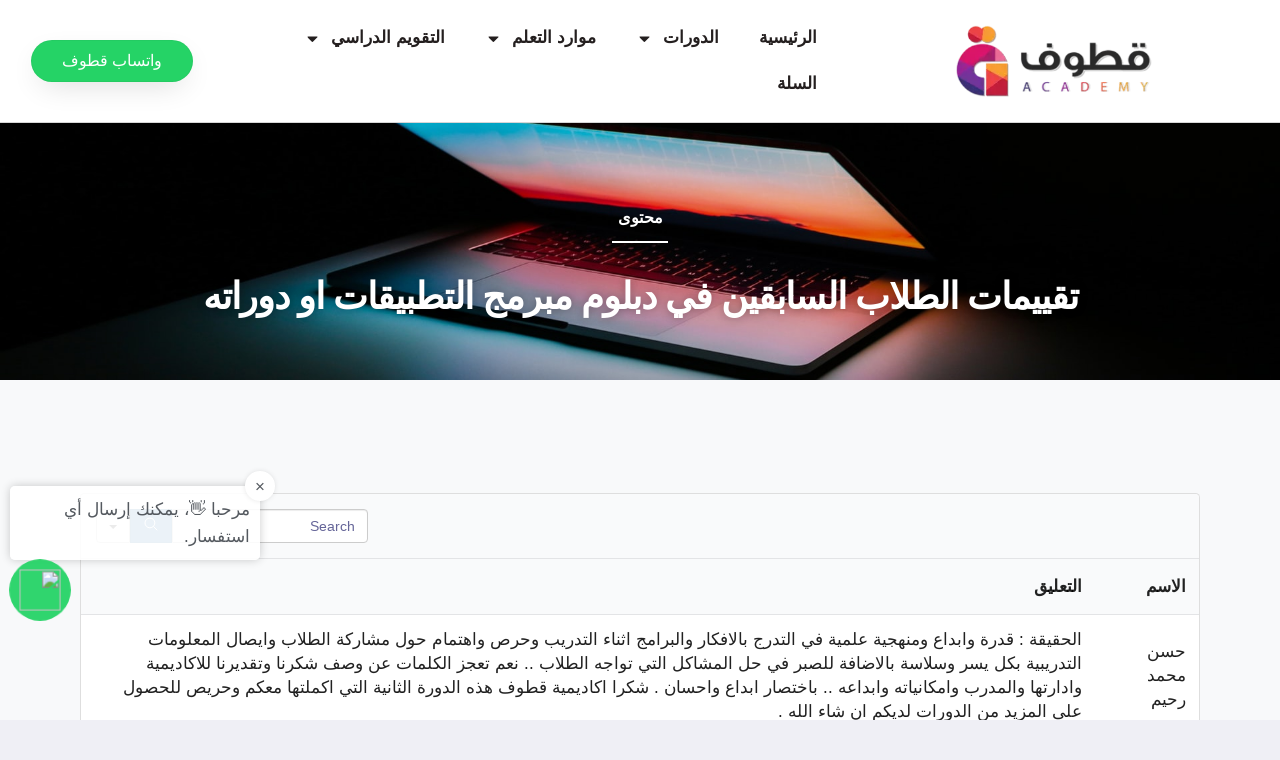

--- FILE ---
content_type: text/html; charset=UTF-8
request_url: https://qtoof.academy/evaluate-programming/
body_size: 25635
content:
<!doctype html>
<html dir="rtl" lang="ar" prefix="og: https://ogp.me/ns#" class="no-js" itemtype="https://schema.org/WebPage" itemscope>
<head>
	<meta charset="UTF-8">
	<meta name="viewport" content="width=device-width, initial-scale=1, minimum-scale=1">
		<style>img:is([sizes="auto" i], [sizes^="auto," i]) { contain-intrinsic-size: 3000px 1500px }</style>
	<!-- Google tag (gtag.js) consent mode dataLayer added by Site Kit -->
<script id="google_gtagjs-js-consent-mode-data-layer">
window.dataLayer = window.dataLayer || [];function gtag(){dataLayer.push(arguments);}
gtag('consent', 'default', {"ad_personalization":"denied","ad_storage":"denied","ad_user_data":"denied","analytics_storage":"denied","functionality_storage":"denied","security_storage":"denied","personalization_storage":"denied","region":["AT","BE","BG","CH","CY","CZ","DE","DK","EE","ES","FI","FR","GB","GR","HR","HU","IE","IS","IT","LI","LT","LU","LV","MT","NL","NO","PL","PT","RO","SE","SI","SK"],"wait_for_update":500});
window._googlesitekitConsentCategoryMap = {"statistics":["analytics_storage"],"marketing":["ad_storage","ad_user_data","ad_personalization"],"functional":["functionality_storage","security_storage"],"preferences":["personalization_storage"]};
window._googlesitekitConsents = {"ad_personalization":"denied","ad_storage":"denied","ad_user_data":"denied","analytics_storage":"denied","functionality_storage":"denied","security_storage":"denied","personalization_storage":"denied","region":["AT","BE","BG","CH","CY","CZ","DE","DK","EE","ES","FI","FR","GB","GR","HR","HU","IE","IS","IT","LI","LT","LU","LV","MT","NL","NO","PL","PT","RO","SE","SI","SK"],"wait_for_update":500};
</script>
<!-- End Google tag (gtag.js) consent mode dataLayer added by Site Kit -->

<!-- تحسين مُحركات البحث بواسطة رانك ماث برو (Rank Math PRO)-  https://s.rankmath.com/home -->
<title>دورة برمجة التطبيقات اونلاين - تقييمات الطلاب السابقين</title>
<meta name="description" content="دورة برمجة التطبيقات اونلاين تقييمات الطلاب السابقين من الدبلومات السابقة"/>
<meta name="robots" content="follow, index, max-snippet:-1, max-video-preview:-1, max-image-preview:large"/>
<link rel="canonical" href="https://qtoof.academy/evaluate-programming/" />
<meta property="og:locale" content="ar_AR" />
<meta property="og:type" content="article" />
<meta property="og:title" content="دورة برمجة التطبيقات اونلاين - تقييمات الطلاب السابقين" />
<meta property="og:description" content="دورة برمجة التطبيقات اونلاين تقييمات الطلاب السابقين من الدبلومات السابقة" />
<meta property="og:url" content="https://qtoof.academy/evaluate-programming/" />
<meta property="og:site_name" content="أكاديمية قطوف - QtoofAcademy" />
<meta property="article:publisher" content="https://www.facebook.com/Qtoofacademy" />
<meta property="og:updated_time" content="2022-06-03T16:01:39+03:00" />
<meta property="og:image" content="https://qtoof.academy/wp-admin/admin-ajax.php?action=rank_math_overlay_thumb&id=28670&type=play&hash=136b4dabc57c580540c706eff7ca75b0" />
<meta property="og:image:secure_url" content="https://qtoof.academy/wp-admin/admin-ajax.php?action=rank_math_overlay_thumb&id=28670&type=play&hash=136b4dabc57c580540c706eff7ca75b0" />
<meta property="og:image:width" content="995" />
<meta property="og:image:height" content="558" />
<meta property="og:image:alt" content="تعلم الموشن جرافيك اونلاين Motion" />
<meta property="og:image:type" content="image/png" />
<meta property="article:published_time" content="2020-11-15T01:51:20+03:00" />
<meta property="article:modified_time" content="2022-06-03T16:01:39+03:00" />
<meta name="twitter:card" content="summary_large_image" />
<meta name="twitter:title" content="دورة برمجة التطبيقات اونلاين - تقييمات الطلاب السابقين" />
<meta name="twitter:description" content="دورة برمجة التطبيقات اونلاين تقييمات الطلاب السابقين من الدبلومات السابقة" />
<meta name="twitter:site" content="@QtoofAcademy" />
<meta name="twitter:creator" content="@com" />
<meta name="twitter:image" content="https://qtoof.academy/wp-admin/admin-ajax.php?action=rank_math_overlay_thumb&id=28670&type=play&hash=136b4dabc57c580540c706eff7ca75b0" />
<meta name="twitter:label1" content="مدة القراءة" />
<meta name="twitter:data1" content="أقل من دقيقة" />
<script type="application/ld+json" class="rank-math-schema-pro">{"@context":"https://schema.org","@graph":[{"@type":"Place","@id":"https://qtoof.academy/#place","address":{"@type":"PostalAddress","streetAddress":"\u0645\u0646 \u0627\u064a \u0645\u0643\u0627\u0646","addressLocality":"\u0628\u0628\u062b \u062d\u064a \u0648\u0645\u0628\u0627\u0634\u0631","addressRegion":"\u0641\u0648\u0642 \u0627\u0644\u0633\u062d\u0627\u0628","addressCountry":"London"}},{"@type":["EducationalOrganization","Organization"],"@id":"https://qtoof.academy/#organization","name":"\u0623\u0643\u0627\u062f\u064a\u0645\u064a\u0629 \u0642\u0637\u0648\u0641 - QtoofAcademy","url":"https://qtoof.academy","sameAs":["https://www.facebook.com/Qtoofacademy","https://twitter.com/QtoofAcademy"],"email":"info@qtoofacademy.com","address":{"@type":"PostalAddress","streetAddress":"\u0645\u0646 \u0627\u064a \u0645\u0643\u0627\u0646","addressLocality":"\u0628\u0628\u062b \u062d\u064a \u0648\u0645\u0628\u0627\u0634\u0631","addressRegion":"\u0641\u0648\u0642 \u0627\u0644\u0633\u062d\u0627\u0628","addressCountry":"London"},"logo":{"@type":"ImageObject","@id":"https://qtoof.academy/#logo","url":"https://qtoof.academy/wp-content/uploads/2020/09/cropped-QtoofAcademyLogo.png","contentUrl":"https://qtoof.academy/wp-content/uploads/2020/09/cropped-QtoofAcademyLogo.png","caption":"\u0623\u0643\u0627\u062f\u064a\u0645\u064a\u0629 \u0642\u0637\u0648\u0641 - QtoofAcademy","inLanguage":"ar","width":"312","height":"120"},"location":{"@id":"https://qtoof.academy/#place"}},{"@type":"WebSite","@id":"https://qtoof.academy/#website","url":"https://qtoof.academy","name":"\u0623\u0643\u0627\u062f\u064a\u0645\u064a\u0629 \u0642\u0637\u0648\u0641 - QtoofAcademy","alternateName":"\u0642\u0637\u0648\u0641","publisher":{"@id":"https://qtoof.academy/#organization"},"inLanguage":"ar"},{"@type":"ImageObject","@id":"https://qtoof.academy/wp-content/uploads/2020/11/Screen-Shot-2020-11-26-at-9.34.27-PM.png","url":"https://qtoof.academy/wp-content/uploads/2020/11/Screen-Shot-2020-11-26-at-9.34.27-PM.png","width":"995","height":"558","caption":"\u062a\u0639\u0644\u0645 \u0627\u0644\u0645\u0648\u0634\u0646 \u062c\u0631\u0627\u0641\u064a\u0643 \u0627\u0648\u0646\u0644\u0627\u064a\u0646 Motion","inLanguage":"ar"},{"@type":"BreadcrumbList","@id":"https://qtoof.academy/evaluate-programming/#breadcrumb","itemListElement":[{"@type":"ListItem","position":"1","item":{"@id":"https://qtoof.academy","name":"Home"}},{"@type":"ListItem","position":"2","item":{"@id":"https://qtoof.academy/evaluate-programming/","name":"\u062f\u0648\u0631\u0629 \u0628\u0631\u0645\u062c\u0629 \u0627\u0644\u062a\u0637\u0628\u064a\u0642\u0627\u062a \u0627\u0648\u0646\u0644\u0627\u064a\u0646 &#8211; \u062a\u0642\u064a\u064a\u0645\u0627\u062a \u0627\u0644\u0637\u0644\u0627\u0628 \u0627\u0644\u0633\u0627\u0628\u0642\u064a\u0646"}}]},{"@type":"WebPage","@id":"https://qtoof.academy/evaluate-programming/#webpage","url":"https://qtoof.academy/evaluate-programming/","name":"\u062f\u0648\u0631\u0629 \u0628\u0631\u0645\u062c\u0629 \u0627\u0644\u062a\u0637\u0628\u064a\u0642\u0627\u062a \u0627\u0648\u0646\u0644\u0627\u064a\u0646 - \u062a\u0642\u064a\u064a\u0645\u0627\u062a \u0627\u0644\u0637\u0644\u0627\u0628 \u0627\u0644\u0633\u0627\u0628\u0642\u064a\u0646","datePublished":"2020-11-15T01:51:20+03:00","dateModified":"2022-06-03T16:01:39+03:00","isPartOf":{"@id":"https://qtoof.academy/#website"},"primaryImageOfPage":{"@id":"https://qtoof.academy/wp-content/uploads/2020/11/Screen-Shot-2020-11-26-at-9.34.27-PM.png"},"inLanguage":"ar","breadcrumb":{"@id":"https://qtoof.academy/evaluate-programming/#breadcrumb"}},{"@type":"Person","@id":"https://qtoof.academy/author/myqtoof/","name":"Myqtoof","url":"https://qtoof.academy/author/myqtoof/","image":{"@type":"ImageObject","@id":"https://secure.gravatar.com/avatar/837fee822069b796615bf167c486aa76c43eff5c1f9f16ca6fcccfa9c6c32b31?s=96&amp;d=robohash&amp;r=g","url":"https://secure.gravatar.com/avatar/837fee822069b796615bf167c486aa76c43eff5c1f9f16ca6fcccfa9c6c32b31?s=96&amp;d=robohash&amp;r=g","caption":"Myqtoof","inLanguage":"ar"},"sameAs":["https://qtoof.academy","https://twitter.com/myqtoof@gmail.com"],"worksFor":{"@id":"https://qtoof.academy/#organization"}},{"@type":"Article","headline":"\u062f\u0648\u0631\u0629 \u0628\u0631\u0645\u062c\u0629 \u0627\u0644\u062a\u0637\u0628\u064a\u0642\u0627\u062a \u0627\u0648\u0646\u0644\u0627\u064a\u0646 - \u062a\u0642\u064a\u064a\u0645\u0627\u062a \u0627\u0644\u0637\u0644\u0627\u0628 \u0627\u0644\u0633\u0627\u0628\u0642\u064a\u0646","keywords":"\u062f\u0648\u0631\u0629 \u0628\u0631\u0645\u062c\u0629 \u0627\u0644\u062a\u0637\u0628\u064a\u0642\u0627\u062a \u0627\u0648\u0646\u0644\u0627\u064a\u0646","datePublished":"2020-11-15T01:51:20+03:00","dateModified":"2022-06-03T16:01:39+03:00","author":{"@id":"https://qtoof.academy/author/myqtoof/","name":"Myqtoof"},"publisher":{"@id":"https://qtoof.academy/#organization"},"description":"\u062f\u0648\u0631\u0629 \u0628\u0631\u0645\u062c\u0629 \u0627\u0644\u062a\u0637\u0628\u064a\u0642\u0627\u062a \u0627\u0648\u0646\u0644\u0627\u064a\u0646 \u062a\u0642\u064a\u064a\u0645\u0627\u062a \u0627\u0644\u0637\u0644\u0627\u0628 \u0627\u0644\u0633\u0627\u0628\u0642\u064a\u0646 \u0645\u0646 \u0627\u0644\u062f\u0628\u0644\u0648\u0645\u0627\u062a \u0627\u0644\u0633\u0627\u0628\u0642\u0629","name":"\u062f\u0648\u0631\u0629 \u0628\u0631\u0645\u062c\u0629 \u0627\u0644\u062a\u0637\u0628\u064a\u0642\u0627\u062a \u0627\u0648\u0646\u0644\u0627\u064a\u0646 - \u062a\u0642\u064a\u064a\u0645\u0627\u062a \u0627\u0644\u0637\u0644\u0627\u0628 \u0627\u0644\u0633\u0627\u0628\u0642\u064a\u0646","@id":"https://qtoof.academy/evaluate-programming/#richSnippet","isPartOf":{"@id":"https://qtoof.academy/evaluate-programming/#webpage"},"image":{"@id":"https://qtoof.academy/wp-content/uploads/2020/11/Screen-Shot-2020-11-26-at-9.34.27-PM.png"},"inLanguage":"ar","mainEntityOfPage":{"@id":"https://qtoof.academy/evaluate-programming/#webpage"}}]}</script>
<!-- /إضافة تحسين محركات البحث لووردبريس Rank Math -->

<link rel='dns-prefetch' href='//meet.jit.si' />
<link rel='dns-prefetch' href='//www.googletagmanager.com' />
<link rel='dns-prefetch' href='//fonts.googleapis.com' />
<link rel="alternate" type="application/rss+xml" title="أكاديمية قطوف - QtoofAcademy &laquo; الخلاصة" href="https://qtoof.academy/feed/" />
<link rel="alternate" type="application/rss+xml" title="أكاديمية قطوف - QtoofAcademy &laquo; خلاصة التعليقات" href="https://qtoof.academy/comments/feed/" />
			<script>document.documentElement.classList.remove( 'no-js' );</script>
			<script>
window._wpemojiSettings = {"baseUrl":"https:\/\/s.w.org\/images\/core\/emoji\/16.0.1\/72x72\/","ext":".png","svgUrl":"https:\/\/s.w.org\/images\/core\/emoji\/16.0.1\/svg\/","svgExt":".svg","source":{"concatemoji":"https:\/\/qtoof.academy\/wp-includes\/js\/wp-emoji-release.min.js?ver=6.8.3"}};
/*! This file is auto-generated */
!function(s,n){var o,i,e;function c(e){try{var t={supportTests:e,timestamp:(new Date).valueOf()};sessionStorage.setItem(o,JSON.stringify(t))}catch(e){}}function p(e,t,n){e.clearRect(0,0,e.canvas.width,e.canvas.height),e.fillText(t,0,0);var t=new Uint32Array(e.getImageData(0,0,e.canvas.width,e.canvas.height).data),a=(e.clearRect(0,0,e.canvas.width,e.canvas.height),e.fillText(n,0,0),new Uint32Array(e.getImageData(0,0,e.canvas.width,e.canvas.height).data));return t.every(function(e,t){return e===a[t]})}function u(e,t){e.clearRect(0,0,e.canvas.width,e.canvas.height),e.fillText(t,0,0);for(var n=e.getImageData(16,16,1,1),a=0;a<n.data.length;a++)if(0!==n.data[a])return!1;return!0}function f(e,t,n,a){switch(t){case"flag":return n(e,"\ud83c\udff3\ufe0f\u200d\u26a7\ufe0f","\ud83c\udff3\ufe0f\u200b\u26a7\ufe0f")?!1:!n(e,"\ud83c\udde8\ud83c\uddf6","\ud83c\udde8\u200b\ud83c\uddf6")&&!n(e,"\ud83c\udff4\udb40\udc67\udb40\udc62\udb40\udc65\udb40\udc6e\udb40\udc67\udb40\udc7f","\ud83c\udff4\u200b\udb40\udc67\u200b\udb40\udc62\u200b\udb40\udc65\u200b\udb40\udc6e\u200b\udb40\udc67\u200b\udb40\udc7f");case"emoji":return!a(e,"\ud83e\udedf")}return!1}function g(e,t,n,a){var r="undefined"!=typeof WorkerGlobalScope&&self instanceof WorkerGlobalScope?new OffscreenCanvas(300,150):s.createElement("canvas"),o=r.getContext("2d",{willReadFrequently:!0}),i=(o.textBaseline="top",o.font="600 32px Arial",{});return e.forEach(function(e){i[e]=t(o,e,n,a)}),i}function t(e){var t=s.createElement("script");t.src=e,t.defer=!0,s.head.appendChild(t)}"undefined"!=typeof Promise&&(o="wpEmojiSettingsSupports",i=["flag","emoji"],n.supports={everything:!0,everythingExceptFlag:!0},e=new Promise(function(e){s.addEventListener("DOMContentLoaded",e,{once:!0})}),new Promise(function(t){var n=function(){try{var e=JSON.parse(sessionStorage.getItem(o));if("object"==typeof e&&"number"==typeof e.timestamp&&(new Date).valueOf()<e.timestamp+604800&&"object"==typeof e.supportTests)return e.supportTests}catch(e){}return null}();if(!n){if("undefined"!=typeof Worker&&"undefined"!=typeof OffscreenCanvas&&"undefined"!=typeof URL&&URL.createObjectURL&&"undefined"!=typeof Blob)try{var e="postMessage("+g.toString()+"("+[JSON.stringify(i),f.toString(),p.toString(),u.toString()].join(",")+"));",a=new Blob([e],{type:"text/javascript"}),r=new Worker(URL.createObjectURL(a),{name:"wpTestEmojiSupports"});return void(r.onmessage=function(e){c(n=e.data),r.terminate(),t(n)})}catch(e){}c(n=g(i,f,p,u))}t(n)}).then(function(e){for(var t in e)n.supports[t]=e[t],n.supports.everything=n.supports.everything&&n.supports[t],"flag"!==t&&(n.supports.everythingExceptFlag=n.supports.everythingExceptFlag&&n.supports[t]);n.supports.everythingExceptFlag=n.supports.everythingExceptFlag&&!n.supports.flag,n.DOMReady=!1,n.readyCallback=function(){n.DOMReady=!0}}).then(function(){return e}).then(function(){var e;n.supports.everything||(n.readyCallback(),(e=n.source||{}).concatemoji?t(e.concatemoji):e.wpemoji&&e.twemoji&&(t(e.twemoji),t(e.wpemoji)))}))}((window,document),window._wpemojiSettings);
</script>
<style id='wp-emoji-styles-inline-css'>

	img.wp-smiley, img.emoji {
		display: inline !important;
		border: none !important;
		box-shadow: none !important;
		height: 1em !important;
		width: 1em !important;
		margin: 0 0.07em !important;
		vertical-align: -0.1em !important;
		background: none !important;
		padding: 0 !important;
	}
</style>
<style id='classic-theme-styles-inline-css'>
/*! This file is auto-generated */
.wp-block-button__link{color:#fff;background-color:#32373c;border-radius:9999px;box-shadow:none;text-decoration:none;padding:calc(.667em + 2px) calc(1.333em + 2px);font-size:1.125em}.wp-block-file__button{background:#32373c;color:#fff;text-decoration:none}
</style>
<style id='global-styles-inline-css'>
:root{--wp--preset--aspect-ratio--square: 1;--wp--preset--aspect-ratio--4-3: 4/3;--wp--preset--aspect-ratio--3-4: 3/4;--wp--preset--aspect-ratio--3-2: 3/2;--wp--preset--aspect-ratio--2-3: 2/3;--wp--preset--aspect-ratio--16-9: 16/9;--wp--preset--aspect-ratio--9-16: 9/16;--wp--preset--color--black: #000000;--wp--preset--color--cyan-bluish-gray: #abb8c3;--wp--preset--color--white: #ffffff;--wp--preset--color--pale-pink: #f78da7;--wp--preset--color--vivid-red: #cf2e2e;--wp--preset--color--luminous-vivid-orange: #ff6900;--wp--preset--color--luminous-vivid-amber: #fcb900;--wp--preset--color--light-green-cyan: #7bdcb5;--wp--preset--color--vivid-green-cyan: #00d084;--wp--preset--color--pale-cyan-blue: #8ed1fc;--wp--preset--color--vivid-cyan-blue: #0693e3;--wp--preset--color--vivid-purple: #9b51e0;--wp--preset--color--theme-palette-1: var(--global-palette1);--wp--preset--color--theme-palette-2: var(--global-palette2);--wp--preset--color--theme-palette-3: var(--global-palette3);--wp--preset--color--theme-palette-4: var(--global-palette4);--wp--preset--color--theme-palette-5: var(--global-palette5);--wp--preset--color--theme-palette-6: var(--global-palette6);--wp--preset--color--theme-palette-7: var(--global-palette7);--wp--preset--color--theme-palette-8: var(--global-palette8);--wp--preset--color--theme-palette-9: var(--global-palette9);--wp--preset--gradient--vivid-cyan-blue-to-vivid-purple: linear-gradient(135deg,rgba(6,147,227,1) 0%,rgb(155,81,224) 100%);--wp--preset--gradient--light-green-cyan-to-vivid-green-cyan: linear-gradient(135deg,rgb(122,220,180) 0%,rgb(0,208,130) 100%);--wp--preset--gradient--luminous-vivid-amber-to-luminous-vivid-orange: linear-gradient(135deg,rgba(252,185,0,1) 0%,rgba(255,105,0,1) 100%);--wp--preset--gradient--luminous-vivid-orange-to-vivid-red: linear-gradient(135deg,rgba(255,105,0,1) 0%,rgb(207,46,46) 100%);--wp--preset--gradient--very-light-gray-to-cyan-bluish-gray: linear-gradient(135deg,rgb(238,238,238) 0%,rgb(169,184,195) 100%);--wp--preset--gradient--cool-to-warm-spectrum: linear-gradient(135deg,rgb(74,234,220) 0%,rgb(151,120,209) 20%,rgb(207,42,186) 40%,rgb(238,44,130) 60%,rgb(251,105,98) 80%,rgb(254,248,76) 100%);--wp--preset--gradient--blush-light-purple: linear-gradient(135deg,rgb(255,206,236) 0%,rgb(152,150,240) 100%);--wp--preset--gradient--blush-bordeaux: linear-gradient(135deg,rgb(254,205,165) 0%,rgb(254,45,45) 50%,rgb(107,0,62) 100%);--wp--preset--gradient--luminous-dusk: linear-gradient(135deg,rgb(255,203,112) 0%,rgb(199,81,192) 50%,rgb(65,88,208) 100%);--wp--preset--gradient--pale-ocean: linear-gradient(135deg,rgb(255,245,203) 0%,rgb(182,227,212) 50%,rgb(51,167,181) 100%);--wp--preset--gradient--electric-grass: linear-gradient(135deg,rgb(202,248,128) 0%,rgb(113,206,126) 100%);--wp--preset--gradient--midnight: linear-gradient(135deg,rgb(2,3,129) 0%,rgb(40,116,252) 100%);--wp--preset--font-size--small: var(--global-font-size-small);--wp--preset--font-size--medium: var(--global-font-size-medium);--wp--preset--font-size--large: var(--global-font-size-large);--wp--preset--font-size--x-large: 42px;--wp--preset--font-size--larger: var(--global-font-size-larger);--wp--preset--font-size--xxlarge: var(--global-font-size-xxlarge);--wp--preset--spacing--20: 0.44rem;--wp--preset--spacing--30: 0.67rem;--wp--preset--spacing--40: 1rem;--wp--preset--spacing--50: 1.5rem;--wp--preset--spacing--60: 2.25rem;--wp--preset--spacing--70: 3.38rem;--wp--preset--spacing--80: 5.06rem;--wp--preset--shadow--natural: 6px 6px 9px rgba(0, 0, 0, 0.2);--wp--preset--shadow--deep: 12px 12px 50px rgba(0, 0, 0, 0.4);--wp--preset--shadow--sharp: 6px 6px 0px rgba(0, 0, 0, 0.2);--wp--preset--shadow--outlined: 6px 6px 0px -3px rgba(255, 255, 255, 1), 6px 6px rgba(0, 0, 0, 1);--wp--preset--shadow--crisp: 6px 6px 0px rgba(0, 0, 0, 1);}:where(.is-layout-flex){gap: 0.5em;}:where(.is-layout-grid){gap: 0.5em;}body .is-layout-flex{display: flex;}.is-layout-flex{flex-wrap: wrap;align-items: center;}.is-layout-flex > :is(*, div){margin: 0;}body .is-layout-grid{display: grid;}.is-layout-grid > :is(*, div){margin: 0;}:where(.wp-block-columns.is-layout-flex){gap: 2em;}:where(.wp-block-columns.is-layout-grid){gap: 2em;}:where(.wp-block-post-template.is-layout-flex){gap: 1.25em;}:where(.wp-block-post-template.is-layout-grid){gap: 1.25em;}.has-black-color{color: var(--wp--preset--color--black) !important;}.has-cyan-bluish-gray-color{color: var(--wp--preset--color--cyan-bluish-gray) !important;}.has-white-color{color: var(--wp--preset--color--white) !important;}.has-pale-pink-color{color: var(--wp--preset--color--pale-pink) !important;}.has-vivid-red-color{color: var(--wp--preset--color--vivid-red) !important;}.has-luminous-vivid-orange-color{color: var(--wp--preset--color--luminous-vivid-orange) !important;}.has-luminous-vivid-amber-color{color: var(--wp--preset--color--luminous-vivid-amber) !important;}.has-light-green-cyan-color{color: var(--wp--preset--color--light-green-cyan) !important;}.has-vivid-green-cyan-color{color: var(--wp--preset--color--vivid-green-cyan) !important;}.has-pale-cyan-blue-color{color: var(--wp--preset--color--pale-cyan-blue) !important;}.has-vivid-cyan-blue-color{color: var(--wp--preset--color--vivid-cyan-blue) !important;}.has-vivid-purple-color{color: var(--wp--preset--color--vivid-purple) !important;}.has-black-background-color{background-color: var(--wp--preset--color--black) !important;}.has-cyan-bluish-gray-background-color{background-color: var(--wp--preset--color--cyan-bluish-gray) !important;}.has-white-background-color{background-color: var(--wp--preset--color--white) !important;}.has-pale-pink-background-color{background-color: var(--wp--preset--color--pale-pink) !important;}.has-vivid-red-background-color{background-color: var(--wp--preset--color--vivid-red) !important;}.has-luminous-vivid-orange-background-color{background-color: var(--wp--preset--color--luminous-vivid-orange) !important;}.has-luminous-vivid-amber-background-color{background-color: var(--wp--preset--color--luminous-vivid-amber) !important;}.has-light-green-cyan-background-color{background-color: var(--wp--preset--color--light-green-cyan) !important;}.has-vivid-green-cyan-background-color{background-color: var(--wp--preset--color--vivid-green-cyan) !important;}.has-pale-cyan-blue-background-color{background-color: var(--wp--preset--color--pale-cyan-blue) !important;}.has-vivid-cyan-blue-background-color{background-color: var(--wp--preset--color--vivid-cyan-blue) !important;}.has-vivid-purple-background-color{background-color: var(--wp--preset--color--vivid-purple) !important;}.has-black-border-color{border-color: var(--wp--preset--color--black) !important;}.has-cyan-bluish-gray-border-color{border-color: var(--wp--preset--color--cyan-bluish-gray) !important;}.has-white-border-color{border-color: var(--wp--preset--color--white) !important;}.has-pale-pink-border-color{border-color: var(--wp--preset--color--pale-pink) !important;}.has-vivid-red-border-color{border-color: var(--wp--preset--color--vivid-red) !important;}.has-luminous-vivid-orange-border-color{border-color: var(--wp--preset--color--luminous-vivid-orange) !important;}.has-luminous-vivid-amber-border-color{border-color: var(--wp--preset--color--luminous-vivid-amber) !important;}.has-light-green-cyan-border-color{border-color: var(--wp--preset--color--light-green-cyan) !important;}.has-vivid-green-cyan-border-color{border-color: var(--wp--preset--color--vivid-green-cyan) !important;}.has-pale-cyan-blue-border-color{border-color: var(--wp--preset--color--pale-cyan-blue) !important;}.has-vivid-cyan-blue-border-color{border-color: var(--wp--preset--color--vivid-cyan-blue) !important;}.has-vivid-purple-border-color{border-color: var(--wp--preset--color--vivid-purple) !important;}.has-vivid-cyan-blue-to-vivid-purple-gradient-background{background: var(--wp--preset--gradient--vivid-cyan-blue-to-vivid-purple) !important;}.has-light-green-cyan-to-vivid-green-cyan-gradient-background{background: var(--wp--preset--gradient--light-green-cyan-to-vivid-green-cyan) !important;}.has-luminous-vivid-amber-to-luminous-vivid-orange-gradient-background{background: var(--wp--preset--gradient--luminous-vivid-amber-to-luminous-vivid-orange) !important;}.has-luminous-vivid-orange-to-vivid-red-gradient-background{background: var(--wp--preset--gradient--luminous-vivid-orange-to-vivid-red) !important;}.has-very-light-gray-to-cyan-bluish-gray-gradient-background{background: var(--wp--preset--gradient--very-light-gray-to-cyan-bluish-gray) !important;}.has-cool-to-warm-spectrum-gradient-background{background: var(--wp--preset--gradient--cool-to-warm-spectrum) !important;}.has-blush-light-purple-gradient-background{background: var(--wp--preset--gradient--blush-light-purple) !important;}.has-blush-bordeaux-gradient-background{background: var(--wp--preset--gradient--blush-bordeaux) !important;}.has-luminous-dusk-gradient-background{background: var(--wp--preset--gradient--luminous-dusk) !important;}.has-pale-ocean-gradient-background{background: var(--wp--preset--gradient--pale-ocean) !important;}.has-electric-grass-gradient-background{background: var(--wp--preset--gradient--electric-grass) !important;}.has-midnight-gradient-background{background: var(--wp--preset--gradient--midnight) !important;}.has-small-font-size{font-size: var(--wp--preset--font-size--small) !important;}.has-medium-font-size{font-size: var(--wp--preset--font-size--medium) !important;}.has-large-font-size{font-size: var(--wp--preset--font-size--large) !important;}.has-x-large-font-size{font-size: var(--wp--preset--font-size--x-large) !important;}
:where(.wp-block-post-template.is-layout-flex){gap: 1.25em;}:where(.wp-block-post-template.is-layout-grid){gap: 1.25em;}
:where(.wp-block-columns.is-layout-flex){gap: 2em;}:where(.wp-block-columns.is-layout-grid){gap: 2em;}
:root :where(.wp-block-pullquote){font-size: 1.5em;line-height: 1.6;}
</style>
<style id='woocommerce-inline-inline-css'>
.woocommerce form .form-row .required { visibility: visible; }
</style>
<link rel='stylesheet' id='brands-styles-css' href='https://qtoof.academy/wp-content/plugins/woocommerce/assets/css/brands.css?ver=10.2.3' media='all' />
<link rel='stylesheet' id='kadence-global-css' href='https://qtoof.academy/wp-content/themes/kadence/assets/css/global.min.css?ver=1.3.4' media='all' />
<style id='kadence-global-inline-css'>
/* Kadence Base CSS */
:root{--global-palette1:#E21E51;--global-palette2:#4d40ff;--global-palette3:#040037;--global-palette4:#032075;--global-palette5:#514d7c;--global-palette6:#666699;--global-palette7:#deddeb;--global-palette8:#efeff5;--global-palette9:#f8f9fa;--global-palette9rgb:248, 249, 250;--global-palette-highlight:var(--global-palette1);--global-palette-highlight-alt:var(--global-palette2);--global-palette-highlight-alt2:var(--global-palette9);--global-palette-btn-bg:var(--global-palette1);--global-palette-btn-bg-hover:var(--global-palette2);--global-palette-btn:var(--global-palette9);--global-palette-btn-hover:var(--global-palette9);--global-body-font-family:-apple-system,BlinkMacSystemFont,"Segoe UI",Roboto,Oxygen-Sans,Ubuntu,Cantarell,"Helvetica Neue",sans-serif, "Apple Color Emoji", "Segoe UI Emoji", "Segoe UI Symbol";--global-heading-font-family:inherit;--global-primary-nav-font-family:inherit;--global-fallback-font:sans-serif;--global-display-fallback-font:sans-serif;--global-content-width:1290px;--global-content-wide-width:calc(1290px + 230px);--global-content-narrow-width:842px;--global-content-edge-padding:1.5rem;--global-content-boxed-padding:2rem;--global-calc-content-width:calc(1290px - var(--global-content-edge-padding) - var(--global-content-edge-padding) );--wp--style--global--content-size:var(--global-calc-content-width);}.wp-site-blocks{--global-vw:calc( 100vw - ( 0.5 * var(--scrollbar-offset)));}:root body.kadence-elementor-colors{--e-global-color-kadence1:var(--global-palette1);--e-global-color-kadence2:var(--global-palette2);--e-global-color-kadence3:var(--global-palette3);--e-global-color-kadence4:var(--global-palette4);--e-global-color-kadence5:var(--global-palette5);--e-global-color-kadence6:var(--global-palette6);--e-global-color-kadence7:var(--global-palette7);--e-global-color-kadence8:var(--global-palette8);--e-global-color-kadence9:var(--global-palette9);}body{background:var(--global-palette8);}body, input, select, optgroup, textarea{font-weight:400;font-size:17px;line-height:1.6;font-family:var(--global-body-font-family);color:var(--global-palette4);}.content-bg, body.content-style-unboxed .site{background:var(--global-palette9);}h1,h2,h3,h4,h5,h6{font-family:var(--global-heading-font-family);}h1{font-weight:700;font-size:32px;line-height:1.5;color:var(--global-palette3);}h2{font-weight:700;font-size:28px;line-height:1.5;color:var(--global-palette3);}h3{font-weight:700;font-size:24px;line-height:1.5;color:var(--global-palette3);}h4{font-weight:700;font-size:22px;line-height:1.5;color:var(--global-palette4);}h5{font-weight:700;font-size:20px;line-height:1.5;color:var(--global-palette4);}h6{font-weight:700;font-size:18px;line-height:1.5;color:var(--global-palette5);}.entry-hero .kadence-breadcrumbs{max-width:1290px;}.site-container, .site-header-row-layout-contained, .site-footer-row-layout-contained, .entry-hero-layout-contained, .comments-area, .alignfull > .wp-block-cover__inner-container, .alignwide > .wp-block-cover__inner-container{max-width:var(--global-content-width);}.content-width-narrow .content-container.site-container, .content-width-narrow .hero-container.site-container{max-width:var(--global-content-narrow-width);}@media all and (min-width: 1520px){.wp-site-blocks .content-container  .alignwide{margin-left:-115px;margin-right:-115px;width:unset;max-width:unset;}}@media all and (min-width: 1102px){.content-width-narrow .wp-site-blocks .content-container .alignwide{margin-left:-130px;margin-right:-130px;width:unset;max-width:unset;}}.content-style-boxed .wp-site-blocks .entry-content .alignwide{margin-left:calc( -1 * var( --global-content-boxed-padding ) );margin-right:calc( -1 * var( --global-content-boxed-padding ) );}.content-area{margin-top:5rem;margin-bottom:5rem;}@media all and (max-width: 1024px){.content-area{margin-top:3rem;margin-bottom:3rem;}}@media all and (max-width: 767px){.content-area{margin-top:2rem;margin-bottom:2rem;}}@media all and (max-width: 1024px){:root{--global-content-boxed-padding:2rem;}}@media all and (max-width: 767px){:root{--global-content-boxed-padding:1.5rem;}}.entry-content-wrap{padding:2rem;}@media all and (max-width: 1024px){.entry-content-wrap{padding:2rem;}}@media all and (max-width: 767px){.entry-content-wrap{padding:1.5rem;}}.entry.single-entry{box-shadow:0px 15px 15px -10px rgba(0,0,0,0.05);}.entry.loop-entry{box-shadow:0px 15px 15px -10px rgba(0,0,0,0.05);}.loop-entry .entry-content-wrap{padding:2rem;}@media all and (max-width: 1024px){.loop-entry .entry-content-wrap{padding:2rem;}}@media all and (max-width: 767px){.loop-entry .entry-content-wrap{padding:1.5rem;}}button, .button, .wp-block-button__link, input[type="button"], input[type="reset"], input[type="submit"], .fl-button, .elementor-button-wrapper .elementor-button, .wc-block-components-checkout-place-order-button, .wc-block-cart__submit{box-shadow:0px 0px 0px -7px rgba(0,0,0,0);}button:hover, button:focus, button:active, .button:hover, .button:focus, .button:active, .wp-block-button__link:hover, .wp-block-button__link:focus, .wp-block-button__link:active, input[type="button"]:hover, input[type="button"]:focus, input[type="button"]:active, input[type="reset"]:hover, input[type="reset"]:focus, input[type="reset"]:active, input[type="submit"]:hover, input[type="submit"]:focus, input[type="submit"]:active, .elementor-button-wrapper .elementor-button:hover, .elementor-button-wrapper .elementor-button:focus, .elementor-button-wrapper .elementor-button:active, .wc-block-cart__submit:hover{box-shadow:0px 15px 25px -7px rgba(0,0,0,0.1);}.kb-button.kb-btn-global-outline.kb-btn-global-inherit{padding-top:calc(px - 2px);padding-right:calc(px - 2px);padding-bottom:calc(px - 2px);padding-left:calc(px - 2px);}@media all and (min-width: 1025px){.transparent-header .entry-hero .entry-hero-container-inner{padding-top:80px;}}@media all and (max-width: 1024px){.mobile-transparent-header .entry-hero .entry-hero-container-inner{padding-top:80px;}}@media all and (max-width: 767px){.mobile-transparent-header .entry-hero .entry-hero-container-inner{padding-top:80px;}}.entry-hero.page-hero-section .entry-header{min-height:200px;}
/* Kadence Header CSS */
@media all and (max-width: 1024px){.mobile-transparent-header #masthead{position:absolute;left:0px;right:0px;z-index:100;}.kadence-scrollbar-fixer.mobile-transparent-header #masthead{right:var(--scrollbar-offset,0);}.mobile-transparent-header #masthead, .mobile-transparent-header .site-top-header-wrap .site-header-row-container-inner, .mobile-transparent-header .site-main-header-wrap .site-header-row-container-inner, .mobile-transparent-header .site-bottom-header-wrap .site-header-row-container-inner{background:transparent;}.site-header-row-tablet-layout-fullwidth, .site-header-row-tablet-layout-standard{padding:0px;}}@media all and (min-width: 1025px){.transparent-header #masthead{position:absolute;left:0px;right:0px;z-index:100;}.transparent-header.kadence-scrollbar-fixer #masthead{right:var(--scrollbar-offset,0);}.transparent-header #masthead, .transparent-header .site-top-header-wrap .site-header-row-container-inner, .transparent-header .site-main-header-wrap .site-header-row-container-inner, .transparent-header .site-bottom-header-wrap .site-header-row-container-inner{background:transparent;}}.site-branding a.brand img{max-width:200px;}.site-branding a.brand img.svg-logo-image{width:200px;}.site-branding{padding:0px 0px 0px 0px;}.site-branding .site-title{font-weight:700;font-size:26px;line-height:1.2;color:var(--global-palette3);}#masthead, #masthead .kadence-sticky-header.item-is-fixed:not(.item-at-start):not(.site-header-row-container):not(.site-main-header-wrap), #masthead .kadence-sticky-header.item-is-fixed:not(.item-at-start) > .site-header-row-container-inner{background:#ffffff;}.site-main-header-inner-wrap{min-height:80px;}.header-navigation[class*="header-navigation-style-underline"] .header-menu-container.primary-menu-container>ul>li>a:after{width:calc( 100% - 1.2em);}.main-navigation .primary-menu-container > ul > li.menu-item > a{padding-left:calc(1.2em / 2);padding-right:calc(1.2em / 2);padding-top:0.6em;padding-bottom:0.6em;color:var(--global-palette5);}.main-navigation .primary-menu-container > ul > li.menu-item .dropdown-nav-special-toggle{right:calc(1.2em / 2);}.main-navigation .primary-menu-container > ul > li.menu-item > a:hover{color:var(--global-palette-highlight);}.main-navigation .primary-menu-container > ul > li.menu-item.current-menu-item > a{color:var(--global-palette3);}.header-navigation .header-menu-container ul ul.sub-menu, .header-navigation .header-menu-container ul ul.submenu{background:var(--global-palette3);box-shadow:0px 2px 13px 0px rgba(0,0,0,0.1);}.header-navigation .header-menu-container ul ul li.menu-item, .header-menu-container ul.menu > li.kadence-menu-mega-enabled > ul > li.menu-item > a{border-bottom:1px solid rgba(255,255,255,0.1);}.header-navigation .header-menu-container ul ul li.menu-item > a{width:200px;padding-top:1em;padding-bottom:1em;color:var(--global-palette8);font-size:12px;}.header-navigation .header-menu-container ul ul li.menu-item > a:hover{color:var(--global-palette9);background:var(--global-palette4);}.header-navigation .header-menu-container ul ul li.menu-item.current-menu-item > a{color:var(--global-palette9);background:var(--global-palette4);}.mobile-toggle-open-container .menu-toggle-open, .mobile-toggle-open-container .menu-toggle-open:focus{color:var(--global-palette5);padding:0.4em 0.6em 0.4em 0.6em;font-size:14px;}.mobile-toggle-open-container .menu-toggle-open.menu-toggle-style-bordered{border:1px solid currentColor;}.mobile-toggle-open-container .menu-toggle-open .menu-toggle-icon{font-size:20px;}.mobile-toggle-open-container .menu-toggle-open:hover, .mobile-toggle-open-container .menu-toggle-open:focus-visible{color:var(--global-palette-highlight);}.mobile-navigation ul li{font-size:14px;}.mobile-navigation ul li a{padding-top:1em;padding-bottom:1em;}.mobile-navigation ul li > a, .mobile-navigation ul li.menu-item-has-children > .drawer-nav-drop-wrap{color:var(--global-palette8);}.mobile-navigation ul li.current-menu-item > a, .mobile-navigation ul li.current-menu-item.menu-item-has-children > .drawer-nav-drop-wrap{color:var(--global-palette-highlight);}.mobile-navigation ul li.menu-item-has-children .drawer-nav-drop-wrap, .mobile-navigation ul li:not(.menu-item-has-children) a{border-bottom:1px solid rgba(255,255,255,0.1);}.mobile-navigation:not(.drawer-navigation-parent-toggle-true) ul li.menu-item-has-children .drawer-nav-drop-wrap button{border-left:1px solid rgba(255,255,255,0.1);}#mobile-drawer .drawer-header .drawer-toggle{padding:0.6em 0.15em 0.6em 0.15em;font-size:24px;}
/* Kadence Footer CSS */
.site-bottom-footer-inner-wrap{padding-top:30px;padding-bottom:30px;grid-column-gap:30px;}.site-bottom-footer-inner-wrap .widget{margin-bottom:30px;}.site-bottom-footer-inner-wrap .site-footer-section:not(:last-child):after{right:calc(-30px / 2);}
/* Kadence Woo CSS */
.entry-hero.product-hero-section .entry-header{min-height:200px;}.product-title .single-category{font-weight:700;font-size:32px;line-height:1.5;color:var(--global-palette3);}.wp-site-blocks .product-hero-section .extra-title{font-weight:700;font-size:32px;line-height:1.5;}.woocommerce ul.products.woo-archive-btn-button .product-action-wrap .button:not(.kb-button), .woocommerce ul.products li.woo-archive-btn-button .button:not(.kb-button), .wc-block-grid__product.woo-archive-btn-button .product-details .wc-block-grid__product-add-to-cart .wp-block-button__link{border:2px none transparent;box-shadow:0px 0px 0px 0px rgba(0,0,0,0.0);}.woocommerce ul.products.woo-archive-btn-button .product-action-wrap .button:not(.kb-button):hover, .woocommerce ul.products li.woo-archive-btn-button .button:not(.kb-button):hover, .wc-block-grid__product.woo-archive-btn-button .product-details .wc-block-grid__product-add-to-cart .wp-block-button__link:hover{box-shadow:0px 0px 0px 0px rgba(0,0,0,0);}
</style>
<link rel='stylesheet' id='kadence-rtl-css' href='https://qtoof.academy/wp-content/themes/kadence/assets/css/rtl.min.css?ver=1.3.4' media='all' />
<link rel='stylesheet' id='kadence-header-css' href='https://qtoof.academy/wp-content/themes/kadence/assets/css/header.min.css?ver=1.3.4' media='all' />
<link rel='stylesheet' id='kadence-content-css' href='https://qtoof.academy/wp-content/themes/kadence/assets/css/content.min.css?ver=1.3.4' media='all' />
<link rel='stylesheet' id='kadence-woocommerce-css' href='https://qtoof.academy/wp-content/themes/kadence/assets/css/woocommerce.min.css?ver=1.3.4' media='all' />
<link rel='stylesheet' id='kadence-footer-css' href='https://qtoof.academy/wp-content/themes/kadence/assets/css/footer.min.css?ver=1.3.4' media='all' />
<link rel='stylesheet' id='elementor-frontend-css' href='https://qtoof.academy/wp-content/plugins/elementor/assets/css/frontend-rtl.min.css?ver=3.32.2' media='all' />
<link rel='stylesheet' id='widget-image-css' href='https://qtoof.academy/wp-content/plugins/elementor/assets/css/widget-image-rtl.min.css?ver=3.32.2' media='all' />
<link rel='stylesheet' id='widget-nav-menu-css' href='https://qtoof.academy/wp-content/plugins/elementor-pro/assets/css/widget-nav-menu-rtl.min.css?ver=3.29.0' media='all' />
<link rel='stylesheet' id='widget-heading-css' href='https://qtoof.academy/wp-content/plugins/elementor/assets/css/widget-heading-rtl.min.css?ver=3.32.2' media='all' />
<link rel='stylesheet' id='elementor-post-25108-css' href='https://qtoof.academy/wp-content/uploads/elementor/css/post-25108.css?ver=1766416767' media='all' />
<link rel='stylesheet' id='e-animation-fadeIn-css' href='https://qtoof.academy/wp-content/plugins/elementor/assets/lib/animations/styles/fadeIn.min.css?ver=3.32.2' media='all' />
<link rel='stylesheet' id='widget-divider-css' href='https://qtoof.academy/wp-content/plugins/elementor/assets/css/widget-divider-rtl.min.css?ver=3.32.2' media='all' />
<link rel='stylesheet' id='e-animation-fadeInUp-css' href='https://qtoof.academy/wp-content/plugins/elementor/assets/lib/animations/styles/fadeInUp.min.css?ver=3.32.2' media='all' />
<link rel='stylesheet' id='swiper-css' href='https://qtoof.academy/wp-content/plugins/elementor/assets/lib/swiper/v8/css/swiper.min.css?ver=8.4.5' media='all' />
<link rel='stylesheet' id='e-swiper-css' href='https://qtoof.academy/wp-content/plugins/elementor/assets/css/conditionals/e-swiper.min.css?ver=3.32.2' media='all' />
<link rel='stylesheet' id='widget-gallery-css' href='https://qtoof.academy/wp-content/plugins/elementor-pro/assets/css/widget-gallery-rtl.min.css?ver=3.29.0' media='all' />
<link rel='stylesheet' id='elementor-gallery-css' href='https://qtoof.academy/wp-content/plugins/elementor/assets/lib/e-gallery/css/e-gallery.min.css?ver=1.2.0' media='all' />
<link rel='stylesheet' id='e-transitions-css' href='https://qtoof.academy/wp-content/plugins/elementor-pro/assets/css/conditionals/transitions.min.css?ver=3.29.0' media='all' />
<link rel='stylesheet' id='elementor-post-27069-css' href='https://qtoof.academy/wp-content/uploads/elementor/css/post-27069.css?ver=1766419523' media='all' />
<link rel='stylesheet' id='elementor-post-25173-css' href='https://qtoof.academy/wp-content/uploads/elementor/css/post-25173.css?ver=1766416767' media='all' />
<link rel='stylesheet' id='fluentform-elementor-widget-css' href='https://qtoof.academy/wp-content/plugins/fluentform/assets/css/fluent-forms-elementor-widget.css?ver=6.1.4' media='all' />
<link rel='stylesheet' id='elementor-post-49554-css' href='https://qtoof.academy/wp-content/uploads/elementor/css/post-49554.css?ver=1766416767' media='all' />
<link rel='stylesheet' id='evcal_google_fonts-css' href='//fonts.googleapis.com/css?family=Oswald%3A400%2C300%7COpen+Sans%3A700%2C400%2C400i%7CRoboto%3A700%2C400&#038;ver=6.8.3' media='screen' />
<link rel='stylesheet' id='evcal_cal_default-css' href='//qtoof.academy/wp-content/plugins/eventON/assets/css/eventon_styles.css?ver=4.0.2' media='all' />
<link rel='stylesheet' id='evo_font_icons-css' href='//qtoof.academy/wp-content/plugins/eventON/assets/fonts/all.css?ver=4.0.2' media='all' />
<link rel='stylesheet' id='eventon_dynamic_styles-css' href='//qtoof.academy/wp-content/plugins/eventON/assets/css/eventon_dynamic_styles.css?ver=4.0.2' media='all' />
<link rel='stylesheet' id='evo_el_styles-css' href='//qtoof.academy/wp-content/plugins/eventon-event-lists/assets/el_styles.css?ver=6.8.3' media='all' />
<link rel='stylesheet' id='kadence-rankmath-css' href='https://qtoof.academy/wp-content/themes/kadence/assets/css/rankmath.min.css?ver=1.3.4' media='all' />
<style id='kadence-blocks-global-variables-inline-css'>
:root {--global-kb-font-size-sm:clamp(0.8rem, 0.73rem + 0.217vw, 0.9rem);--global-kb-font-size-md:clamp(1.1rem, 0.995rem + 0.326vw, 1.25rem);--global-kb-font-size-lg:clamp(1.75rem, 1.576rem + 0.543vw, 2rem);--global-kb-font-size-xl:clamp(2.25rem, 1.728rem + 1.63vw, 3rem);--global-kb-font-size-xxl:clamp(2.5rem, 1.456rem + 3.26vw, 4rem);--global-kb-font-size-xxxl:clamp(2.75rem, 0.489rem + 7.065vw, 6rem);}
</style>
<link rel='stylesheet' id='footable_styles-css' href='https://qtoof.academy/wp-content/plugins/ninja-tables/assets/css/ninjatables-public-rtl.css?ver=5.2.2' media='all' />
<script src="https://qtoof.academy/wp-includes/js/jquery/jquery.min.js?ver=3.7.1" id="jquery-core-js"></script>
<script src="https://qtoof.academy/wp-includes/js/jquery/jquery-migrate.min.js?ver=3.4.1" id="jquery-migrate-js"></script>
<script src="https://qtoof.academy/wp-content/plugins/woocommerce/assets/js/jquery-blockui/jquery.blockUI.min.js?ver=2.7.0-wc.10.2.3" id="jquery-blockui-js" defer data-wp-strategy="defer"></script>
<script id="wc-add-to-cart-js-extra">
var wc_add_to_cart_params = {"ajax_url":"\/wp-admin\/admin-ajax.php","wc_ajax_url":"\/?wc-ajax=%%endpoint%%","i18n_view_cart":"\u0639\u0631\u0636 \u0627\u0644\u0633\u0644\u0629","cart_url":"https:\/\/qtoof.academy\/cart\/","is_cart":"","cart_redirect_after_add":"yes"};
</script>
<script src="https://qtoof.academy/wp-content/plugins/woocommerce/assets/js/frontend/add-to-cart.min.js?ver=10.2.3" id="wc-add-to-cart-js" defer data-wp-strategy="defer"></script>
<script src="https://qtoof.academy/wp-content/plugins/woocommerce/assets/js/js-cookie/js.cookie.min.js?ver=2.1.4-wc.10.2.3" id="js-cookie-js" defer data-wp-strategy="defer"></script>
<script id="woocommerce-js-extra">
var woocommerce_params = {"ajax_url":"\/wp-admin\/admin-ajax.php","wc_ajax_url":"\/?wc-ajax=%%endpoint%%","i18n_password_show":"\u0639\u0631\u0636 \u0643\u0644\u0645\u0629 \u0627\u0644\u0645\u0631\u0648\u0631","i18n_password_hide":"\u0625\u062e\u0641\u0627\u0621 \u0643\u0644\u0645\u0629 \u0627\u0644\u0645\u0631\u0648\u0631"};
</script>
<script src="https://qtoof.academy/wp-content/plugins/woocommerce/assets/js/frontend/woocommerce.min.js?ver=10.2.3" id="woocommerce-js" defer data-wp-strategy="defer"></script>

<!-- Google tag (gtag.js) snippet added by Site Kit -->
<!-- Google Analytics snippet added by Site Kit -->
<!-- Google Ads snippet added by Site Kit -->
<script src="https://www.googletagmanager.com/gtag/js?id=G-C6SFCZT6N9" id="google_gtagjs-js" async></script>
<script id="google_gtagjs-js-after">
window.dataLayer = window.dataLayer || [];function gtag(){dataLayer.push(arguments);}
gtag("set","linker",{"domains":["qtoof.academy"]});
gtag("js", new Date());
gtag("set", "developer_id.dZTNiMT", true);
gtag("config", "G-C6SFCZT6N9", {"googlesitekit_post_type":"page"});
gtag("config", "AW-984128836");
</script>
<link rel="https://api.w.org/" href="https://qtoof.academy/wp-json/" /><link rel="alternate" title="JSON" type="application/json" href="https://qtoof.academy/wp-json/wp/v2/pages/27069" /><link rel="EditURI" type="application/rsd+xml" title="RSD" href="https://qtoof.academy/xmlrpc.php?rsd" />
<meta name="generator" content="WordPress 6.8.3" />
<link rel='shortlink' href='https://qtoof.academy/?p=27069' />
<link rel="alternate" title="oEmbed (JSON)" type="application/json+oembed" href="https://qtoof.academy/wp-json/oembed/1.0/embed?url=https%3A%2F%2Fqtoof.academy%2Fevaluate-programming%2F" />
<link rel="alternate" title="oEmbed (XML)" type="text/xml+oembed" href="https://qtoof.academy/wp-json/oembed/1.0/embed?url=https%3A%2F%2Fqtoof.academy%2Fevaluate-programming%2F&#038;format=xml" />
<style type="text/css">.eafl-disclaimer-small{font-size:.8em}.eafl-disclaimer-smaller{font-size:.6em}</style><meta name="generator" content="Site Kit by Google 1.165.0" /><!-- HFCM by 99 Robots - Snippet # 14: trackdesk all pages -->

<script async src="//cdn.trackdesk.com/tracking.js"></script>
<script>
  (function(t,d,k){(t[k]=t[k]||[]).push(d);t[d]=t[d]||t[k].f||function(){(t[d].q=t[d].q||[]).push(arguments)}})(window,"trackdesk","TrackdeskObject");

  trackdesk("qtoofacademy", "click");
</script>

<!-- /end HFCM by 99 Robots -->
<!-- HFCM by 99 Robots - Snippet # 16: microsoft clarity map -->
<script type="text/javascript">
    (function(c,l,a,r,i,t,y){
        c[a]=c[a]||function(){(c[a].q=c[a].q||[]).push(arguments)};
        t=l.createElement(r);t.async=1;t.src="https://www.clarity.ms/tag/"+i;
        y=l.getElementsByTagName(r)[0];y.parentNode.insertBefore(t,y);
    })(window, document, "clarity", "script", "rarowlx2uk");
</script>
<!-- /end HFCM by 99 Robots -->
<!-- Google site verification - Google for WooCommerce -->
<meta name="google-site-verification" content="dFvVEmK0iK8v7K4iuhWv-fFFcFXNxdD7nXZJcuD2Iok" />
	<noscript><style>.woocommerce-product-gallery{ opacity: 1 !important; }</style></noscript>
	<meta name="generator" content="Elementor 3.32.2; features: e_font_icon_svg, additional_custom_breakpoints; settings: css_print_method-external, google_font-disabled, font_display-auto">


<!-- EventON Version -->
<meta name="generator" content="EventON 4.0.2" />


<!-- Meta Pixel Code -->
<script type='text/javascript'>
!function(f,b,e,v,n,t,s){if(f.fbq)return;n=f.fbq=function(){n.callMethod?
n.callMethod.apply(n,arguments):n.queue.push(arguments)};if(!f._fbq)f._fbq=n;
n.push=n;n.loaded=!0;n.version='2.0';n.queue=[];t=b.createElement(e);t.async=!0;
t.src=v;s=b.getElementsByTagName(e)[0];s.parentNode.insertBefore(t,s)}(window,
document,'script','https://connect.facebook.net/en_US/fbevents.js');
</script>
<!-- End Meta Pixel Code -->
<script type='text/javascript'>var url = window.location.origin + '?ob=open-bridge';
            fbq('set', 'openbridge', '372735996233739', url);
fbq('init', '372735996233739', {}, {
    "agent": "wordpress-6.8.3-4.1.5"
})</script><script type='text/javascript'>
    fbq('track', 'PageView', []);
  </script>			<style>
				.e-con.e-parent:nth-of-type(n+4):not(.e-lazyloaded):not(.e-no-lazyload),
				.e-con.e-parent:nth-of-type(n+4):not(.e-lazyloaded):not(.e-no-lazyload) * {
					background-image: none !important;
				}
				@media screen and (max-height: 1024px) {
					.e-con.e-parent:nth-of-type(n+3):not(.e-lazyloaded):not(.e-no-lazyload),
					.e-con.e-parent:nth-of-type(n+3):not(.e-lazyloaded):not(.e-no-lazyload) * {
						background-image: none !important;
					}
				}
				@media screen and (max-height: 640px) {
					.e-con.e-parent:nth-of-type(n+2):not(.e-lazyloaded):not(.e-no-lazyload),
					.e-con.e-parent:nth-of-type(n+2):not(.e-lazyloaded):not(.e-no-lazyload) * {
						background-image: none !important;
					}
				}
			</style>
			<link rel="icon" href="https://qtoof.academy/wp-content/uploads/2020/09/cropped-qtoofsiteicon-32x32.png" sizes="32x32" />
<link rel="icon" href="https://qtoof.academy/wp-content/uploads/2020/09/cropped-qtoofsiteicon-192x192.png" sizes="192x192" />
<link rel="apple-touch-icon" href="https://qtoof.academy/wp-content/uploads/2020/09/cropped-qtoofsiteicon-180x180.png" />
<meta name="msapplication-TileImage" content="https://qtoof.academy/wp-content/uploads/2020/09/cropped-qtoofsiteicon-270x270.png" />
            <style id='ninja_table_custom_css_27116' type='text/css'>
                            </style>
            
		<!-- Global site tag (gtag.js) - Google Ads: AW-984128836 - Google for WooCommerce -->
		<script async src="https://www.googletagmanager.com/gtag/js?id=AW-984128836"></script>
		<script>
			window.dataLayer = window.dataLayer || [];
			function gtag() { dataLayer.push(arguments); }
			gtag( 'consent', 'default', {
				analytics_storage: 'denied',
				ad_storage: 'denied',
				ad_user_data: 'denied',
				ad_personalization: 'denied',
				region: ['AT', 'BE', 'BG', 'HR', 'CY', 'CZ', 'DK', 'EE', 'FI', 'FR', 'DE', 'GR', 'HU', 'IS', 'IE', 'IT', 'LV', 'LI', 'LT', 'LU', 'MT', 'NL', 'NO', 'PL', 'PT', 'RO', 'SK', 'SI', 'ES', 'SE', 'GB', 'CH'],
				wait_for_update: 500,
			} );
			gtag('js', new Date());
			gtag('set', 'developer_id.dOGY3NW', true);
			gtag("config", "AW-984128836", { "groups": "GLA", "send_page_view": false });		</script>

		
    <script>
        window.dataLayer = window.dataLayer || [];
        function gtag(){dataLayer.push(arguments);}
        
        if(localStorage.getItem('consentMode') === null){
            gtag('consent', 'default', {
                'ad_storage': 'denied',
                'analytics_storage': 'denied',
                'personalization_storage': 'denied',
                'functionality_storage': 'denied',
                'security_storage': 'denied',
            });
        } else {
            gtag('consent', 'default', JSON.parse(localStorage.getItem('consentMode')));
        }

        if(localStorage.getItem('userId') != null) {
            window.dataLayer.push({'user_id': localStorage.getItem('userId')});
        }
    </script>


<!-- Google Tag Manager -->
<script>(function(w,d,s,l,i){w[l]=w[l]||[];w[l].push({'gtm.start':
new Date().getTime(),event:'gtm.js'});var f=d.getElementsByTagName(s)[0],
j=d.createElement(s),dl=l!='dataLayer'?'&l='+l:'';j.async=true;j.src=
'https://www.googletagmanager.com/gtm.js?id='+i+dl;f.parentNode.insertBefore(j,f);
})(window,document,'script','dataLayer','GTM-W2FN4XD');</script>
<!-- End Google Tag Manager -->

</head>

<body data-rsssl=1 class="rtl wp-singular page-template-default page page-id-27069 wp-custom-logo wp-embed-responsive wp-theme-kadence wp-child-theme-kadence-child theme-kadence woocommerce-no-js footer-on-bottom hide-focus-outline link-style-standard content-title-style-hide content-width-fullwidth content-style-unboxed content-vertical-padding-hide non-transparent-header mobile-non-transparent-header kadence-elementor-colors evortl elementor-default elementor-template-full-width elementor-kit-25108 elementor-page elementor-page-27069">
<script>
gtag("event", "page_view", {send_to: "GLA"});
</script>

<!-- Meta Pixel Code -->
<noscript>
<img height="1" width="1" style="display:none" alt="fbpx"
src="https://www.facebook.com/tr?id=372735996233739&ev=PageView&noscript=1" />
</noscript>
<!-- End Meta Pixel Code -->


<!-- Google Tag Manager (noscript) -->
<noscript><iframe src="https://www.googletagmanager.com/ns.html?id=GTM-W2FN4XD"
height="0" width="0" style="display:none;visibility:hidden"></iframe></noscript>
<!-- End Google Tag Manager (noscript) -->


<div id="wrapper" class="site wp-site-blocks">
			<a class="skip-link screen-reader-text scroll-ignore" href="#main">التجاوز إلى المحتوى</a>
				<div data-elementor-type="header" data-elementor-id="25173" class="elementor elementor-25173 elementor-location-header" data-elementor-post-type="elementor_library">
					<header class="elementor-section elementor-top-section elementor-element elementor-element-14a248dd elementor-section-full_width elementor-section-content-middle elementor-section-height-default elementor-section-height-default" data-id="14a248dd" data-element_type="section" data-settings="{&quot;background_background&quot;:&quot;classic&quot;}">
						<div class="elementor-container elementor-column-gap-default">
					<div class="elementor-column elementor-col-33 elementor-top-column elementor-element elementor-element-1dd2ebc7" data-id="1dd2ebc7" data-element_type="column">
			<div class="elementor-widget-wrap elementor-element-populated">
						<section class="elementor-section elementor-inner-section elementor-element elementor-element-43bda313 elementor-section-content-middle elementor-section-boxed elementor-section-height-default elementor-section-height-default" data-id="43bda313" data-element_type="section">
						<div class="elementor-container elementor-column-gap-no">
					<div class="elementor-column elementor-col-100 elementor-inner-column elementor-element elementor-element-72ca2c1f" data-id="72ca2c1f" data-element_type="column">
			<div class="elementor-widget-wrap elementor-element-populated">
						<div class="elementor-element elementor-element-3fdc2f51 elementor-widget elementor-widget-theme-site-logo elementor-widget-image" data-id="3fdc2f51" data-element_type="widget" data-widget_type="theme-site-logo.default">
				<div class="elementor-widget-container">
											<a href="https://qtoof.academy">
			<img width="300" height="115" src="https://qtoof.academy/wp-content/uploads/2020/10/cropped-QtoofAcademyLogo-300x115.webp" class="attachment-medium size-medium wp-image-48700" alt="أكاديمية قطوف" srcset="https://qtoof.academy/wp-content/uploads/2020/10/cropped-QtoofAcademyLogo-300x115.webp 300w, https://qtoof.academy/wp-content/uploads/2020/10/cropped-QtoofAcademyLogo.webp 312w" sizes="(max-width: 300px) 100vw, 300px" />				</a>
											</div>
				</div>
					</div>
		</div>
					</div>
		</section>
					</div>
		</div>
				<div class="elementor-column elementor-col-33 elementor-top-column elementor-element elementor-element-10a35113" data-id="10a35113" data-element_type="column">
			<div class="elementor-widget-wrap elementor-element-populated">
						<div class="elementor-element elementor-element-4e4f88b elementor-nav-menu--dropdown-tablet elementor-nav-menu__text-align-aside elementor-nav-menu--toggle elementor-nav-menu--burger elementor-widget elementor-widget-nav-menu" data-id="4e4f88b" data-element_type="widget" data-settings="{&quot;layout&quot;:&quot;horizontal&quot;,&quot;submenu_icon&quot;:{&quot;value&quot;:&quot;&lt;svg class=\&quot;e-font-icon-svg e-fas-caret-down\&quot; viewBox=\&quot;0 0 320 512\&quot; xmlns=\&quot;http:\/\/www.w3.org\/2000\/svg\&quot;&gt;&lt;path d=\&quot;M31.3 192h257.3c17.8 0 26.7 21.5 14.1 34.1L174.1 354.8c-7.8 7.8-20.5 7.8-28.3 0L17.2 226.1C4.6 213.5 13.5 192 31.3 192z\&quot;&gt;&lt;\/path&gt;&lt;\/svg&gt;&quot;,&quot;library&quot;:&quot;fa-solid&quot;},&quot;toggle&quot;:&quot;burger&quot;}" data-widget_type="nav-menu.default">
				<div class="elementor-widget-container">
								<nav aria-label="Menu" class="elementor-nav-menu--main elementor-nav-menu__container elementor-nav-menu--layout-horizontal e--pointer-underline e--animation-fade">
				<ul id="menu-1-4e4f88b" class="elementor-nav-menu"><li class="menu-item menu-item-type-custom menu-item-object-custom menu-item-home menu-item-58615"><a href="https://qtoof.academy/" class="elementor-item">الرئيسية</a></li>
<li class="menu-item menu-item-type-custom menu-item-object-custom menu-item-has-children menu-item-48961"><a href="https://qtoof.academy/our-courses/" class="elementor-item">الدورات</a>
<ul class="sub-menu elementor-nav-menu--dropdown">
	<li class="menu-item menu-item-type-post_type menu-item-object-page menu-item-53633"><a href="https://qtoof.academy/?page_id=53190" class="elementor-sub-item">دبلوم الجرافيك الشامل – 150 ساعة تدريبية</a></li>
	<li class="menu-item menu-item-type-custom menu-item-object-custom menu-item-48971"><a href="https://qtoof.academy/graphic-course/" class="elementor-sub-item">دبلوم المصمم المبدع</a></li>
	<li class="menu-item menu-item-type-custom menu-item-object-custom menu-item-48972"><a href="https://qtoof.academy/motion/" class="elementor-sub-item">دبلوم الموشن جرافيك</a></li>
	<li class="menu-item menu-item-type-custom menu-item-object-custom menu-item-48973"><a href="https://qtoof.academy/apps-development/" class="elementor-sub-item">دبلوم برمجة التطبيقات Flutter</a></li>
	<li class="menu-item menu-item-type-custom menu-item-object-custom menu-item-52845"><a href="https://qtoof.academy/e-marketing/" class="elementor-sub-item">التسويق الإلكتروني عبر مواقع التواصل الاجتماعي</a></li>
	<li class="menu-item menu-item-type-custom menu-item-object-custom menu-item-48974"><a href="https://qtoof.academy/futurelearn-robotics/" class="elementor-sub-item">دورة البرمجة والروبوتات</a></li>
	<li class="menu-item menu-item-type-custom menu-item-object-custom menu-item-48977"><a href="https://qtoof.academy/lab/" class="elementor-sub-item">مُخْتَبَر قطوف &#8211; تدريب فردي للاطفال</a></li>
</ul>
</li>
<li class="menu-item menu-item-type-custom menu-item-object-custom menu-item-has-children menu-item-48962"><a href="#" class="elementor-item elementor-item-anchor">موارد التعلم</a>
<ul class="sub-menu elementor-nav-menu--dropdown">
	<li class="menu-item menu-item-type-custom menu-item-object-custom menu-item-48965"><a href="https://courses.qtoof.academy/" class="elementor-sub-item">منصة التسجيلات</a></li>
	<li class="menu-item menu-item-type-custom menu-item-object-custom menu-item-48963"><a href="https://qtoof.academy/blog/" class="elementor-sub-item">مدونة قطوف</a></li>
	<li class="menu-item menu-item-type-custom menu-item-object-custom menu-item-has-children menu-item-48964"><a href="https://qtoof.academy/quizzes/" class="elementor-sub-item">أدوات واختبارات</a>
	<ul class="sub-menu elementor-nav-menu--dropdown">
		<li class="menu-item menu-item-type-custom menu-item-object-custom menu-item-48975"><a href="https://qtoof.academy/timemachine/" class="elementor-sub-item">حساب زمن التسجيل الصوتي</a></li>
		<li class="menu-item menu-item-type-custom menu-item-object-custom menu-item-48976"><a href="https://qtoof.academy/quiz-gfx/" class="elementor-sub-item">اختبار المساعدة على الاختيار في الجرافيك</a></li>
	</ul>
</li>
	<li class="menu-item menu-item-type-custom menu-item-object-custom menu-item-51118"><a href="https://qtoof.academy/free-workshops/" class="elementor-sub-item">ورشات مجانية</a></li>
</ul>
</li>
<li class="menu-item menu-item-type-custom menu-item-object-custom menu-item-has-children menu-item-48967"><a href="https://qtoof.academy/calendar/" class="elementor-item">التقويم الدراسي</a>
<ul class="sub-menu elementor-nav-menu--dropdown">
	<li class="menu-item menu-item-type-custom menu-item-object-custom menu-item-48969"><a href="https://qtoof.academy/offers/" class="elementor-sub-item">عروض</a></li>
	<li class="menu-item menu-item-type-custom menu-item-object-custom menu-item-48968"><a href="https://qtoof.academy/starthere/" class="elementor-sub-item">أول مرة تزورنا؟ ابدأ من هنا</a></li>
	<li class="menu-item menu-item-type-custom menu-item-object-custom menu-item-48978"><a href="https://qtoof.academy/trainers/" class="elementor-sub-item">مدرب؟ درب معنا</a></li>
</ul>
</li>
<li class="menu-item menu-item-type-custom menu-item-object-custom menu-item-48970"><a href="https://qtoof.academy/shop/" class="elementor-item">السلة</a></li>
</ul>			</nav>
					<div class="elementor-menu-toggle" role="button" tabindex="0" aria-label="Menu Toggle" aria-expanded="false">
			<svg aria-hidden="true" role="presentation" class="elementor-menu-toggle__icon--open e-font-icon-svg e-eicon-menu-bar" viewBox="0 0 1000 1000" xmlns="http://www.w3.org/2000/svg"><path d="M104 333H896C929 333 958 304 958 271S929 208 896 208H104C71 208 42 237 42 271S71 333 104 333ZM104 583H896C929 583 958 554 958 521S929 458 896 458H104C71 458 42 487 42 521S71 583 104 583ZM104 833H896C929 833 958 804 958 771S929 708 896 708H104C71 708 42 737 42 771S71 833 104 833Z"></path></svg><svg aria-hidden="true" role="presentation" class="elementor-menu-toggle__icon--close e-font-icon-svg e-eicon-close" viewBox="0 0 1000 1000" xmlns="http://www.w3.org/2000/svg"><path d="M742 167L500 408 258 167C246 154 233 150 217 150 196 150 179 158 167 167 154 179 150 196 150 212 150 229 154 242 171 254L408 500 167 742C138 771 138 800 167 829 196 858 225 858 254 829L496 587 738 829C750 842 767 846 783 846 800 846 817 842 829 829 842 817 846 804 846 783 846 767 842 750 829 737L588 500 833 258C863 229 863 200 833 171 804 137 775 137 742 167Z"></path></svg>		</div>
					<nav class="elementor-nav-menu--dropdown elementor-nav-menu__container" aria-hidden="true">
				<ul id="menu-2-4e4f88b" class="elementor-nav-menu"><li class="menu-item menu-item-type-custom menu-item-object-custom menu-item-home menu-item-58615"><a href="https://qtoof.academy/" class="elementor-item" tabindex="-1">الرئيسية</a></li>
<li class="menu-item menu-item-type-custom menu-item-object-custom menu-item-has-children menu-item-48961"><a href="https://qtoof.academy/our-courses/" class="elementor-item" tabindex="-1">الدورات</a>
<ul class="sub-menu elementor-nav-menu--dropdown">
	<li class="menu-item menu-item-type-post_type menu-item-object-page menu-item-53633"><a href="https://qtoof.academy/?page_id=53190" class="elementor-sub-item" tabindex="-1">دبلوم الجرافيك الشامل – 150 ساعة تدريبية</a></li>
	<li class="menu-item menu-item-type-custom menu-item-object-custom menu-item-48971"><a href="https://qtoof.academy/graphic-course/" class="elementor-sub-item" tabindex="-1">دبلوم المصمم المبدع</a></li>
	<li class="menu-item menu-item-type-custom menu-item-object-custom menu-item-48972"><a href="https://qtoof.academy/motion/" class="elementor-sub-item" tabindex="-1">دبلوم الموشن جرافيك</a></li>
	<li class="menu-item menu-item-type-custom menu-item-object-custom menu-item-48973"><a href="https://qtoof.academy/apps-development/" class="elementor-sub-item" tabindex="-1">دبلوم برمجة التطبيقات Flutter</a></li>
	<li class="menu-item menu-item-type-custom menu-item-object-custom menu-item-52845"><a href="https://qtoof.academy/e-marketing/" class="elementor-sub-item" tabindex="-1">التسويق الإلكتروني عبر مواقع التواصل الاجتماعي</a></li>
	<li class="menu-item menu-item-type-custom menu-item-object-custom menu-item-48974"><a href="https://qtoof.academy/futurelearn-robotics/" class="elementor-sub-item" tabindex="-1">دورة البرمجة والروبوتات</a></li>
	<li class="menu-item menu-item-type-custom menu-item-object-custom menu-item-48977"><a href="https://qtoof.academy/lab/" class="elementor-sub-item" tabindex="-1">مُخْتَبَر قطوف &#8211; تدريب فردي للاطفال</a></li>
</ul>
</li>
<li class="menu-item menu-item-type-custom menu-item-object-custom menu-item-has-children menu-item-48962"><a href="#" class="elementor-item elementor-item-anchor" tabindex="-1">موارد التعلم</a>
<ul class="sub-menu elementor-nav-menu--dropdown">
	<li class="menu-item menu-item-type-custom menu-item-object-custom menu-item-48965"><a href="https://courses.qtoof.academy/" class="elementor-sub-item" tabindex="-1">منصة التسجيلات</a></li>
	<li class="menu-item menu-item-type-custom menu-item-object-custom menu-item-48963"><a href="https://qtoof.academy/blog/" class="elementor-sub-item" tabindex="-1">مدونة قطوف</a></li>
	<li class="menu-item menu-item-type-custom menu-item-object-custom menu-item-has-children menu-item-48964"><a href="https://qtoof.academy/quizzes/" class="elementor-sub-item" tabindex="-1">أدوات واختبارات</a>
	<ul class="sub-menu elementor-nav-menu--dropdown">
		<li class="menu-item menu-item-type-custom menu-item-object-custom menu-item-48975"><a href="https://qtoof.academy/timemachine/" class="elementor-sub-item" tabindex="-1">حساب زمن التسجيل الصوتي</a></li>
		<li class="menu-item menu-item-type-custom menu-item-object-custom menu-item-48976"><a href="https://qtoof.academy/quiz-gfx/" class="elementor-sub-item" tabindex="-1">اختبار المساعدة على الاختيار في الجرافيك</a></li>
	</ul>
</li>
	<li class="menu-item menu-item-type-custom menu-item-object-custom menu-item-51118"><a href="https://qtoof.academy/free-workshops/" class="elementor-sub-item" tabindex="-1">ورشات مجانية</a></li>
</ul>
</li>
<li class="menu-item menu-item-type-custom menu-item-object-custom menu-item-has-children menu-item-48967"><a href="https://qtoof.academy/calendar/" class="elementor-item" tabindex="-1">التقويم الدراسي</a>
<ul class="sub-menu elementor-nav-menu--dropdown">
	<li class="menu-item menu-item-type-custom menu-item-object-custom menu-item-48969"><a href="https://qtoof.academy/offers/" class="elementor-sub-item" tabindex="-1">عروض</a></li>
	<li class="menu-item menu-item-type-custom menu-item-object-custom menu-item-48968"><a href="https://qtoof.academy/starthere/" class="elementor-sub-item" tabindex="-1">أول مرة تزورنا؟ ابدأ من هنا</a></li>
	<li class="menu-item menu-item-type-custom menu-item-object-custom menu-item-48978"><a href="https://qtoof.academy/trainers/" class="elementor-sub-item" tabindex="-1">مدرب؟ درب معنا</a></li>
</ul>
</li>
<li class="menu-item menu-item-type-custom menu-item-object-custom menu-item-48970"><a href="https://qtoof.academy/shop/" class="elementor-item" tabindex="-1">السلة</a></li>
</ul>			</nav>
						</div>
				</div>
					</div>
		</div>
				<div class="elementor-column elementor-col-33 elementor-top-column elementor-element elementor-element-538b98e2" data-id="538b98e2" data-element_type="column">
			<div class="elementor-widget-wrap elementor-element-populated">
						<div class="elementor-element elementor-element-2371cdb8 elementor-align-right whatsapp_top elementor-widget elementor-widget-button" data-id="2371cdb8" data-element_type="widget" data-widget_type="button.default">
				<div class="elementor-widget-container">
									<div class="elementor-button-wrapper">
					<a class="elementor-button elementor-button-link elementor-size-md" href="https://qtoof.academy/whatsapp/" id="whatsapp">
						<span class="elementor-button-content-wrapper">
									<span class="elementor-button-text">واتساب قطوف</span>
					</span>
					</a>
				</div>
								</div>
				</div>
					</div>
		</div>
					</div>
		</header>
				</div>
		
	<div id="inner-wrap" class="wrap hfeed kt-clear">
				<div data-elementor-type="wp-page" data-elementor-id="27069" class="elementor elementor-27069" data-elementor-post-type="page">
						<section class="elementor-section elementor-top-section elementor-element elementor-element-397c020c elementor-section-boxed elementor-section-height-default elementor-section-height-default" data-id="397c020c" data-element_type="section" data-settings="{&quot;background_background&quot;:&quot;classic&quot;}">
							<div class="elementor-background-overlay"></div>
							<div class="elementor-container elementor-column-gap-default">
					<div class="elementor-column elementor-col-100 elementor-top-column elementor-element elementor-element-4a3ad43f" data-id="4a3ad43f" data-element_type="column">
			<div class="elementor-widget-wrap elementor-element-populated">
						<div class="elementor-element elementor-element-7188e742 elementor-invisible elementor-widget elementor-widget-heading" data-id="7188e742" data-element_type="widget" data-settings="{&quot;_animation&quot;:&quot;fadeIn&quot;}" data-widget_type="heading.default">
				<div class="elementor-widget-container">
					<h2 class="elementor-heading-title elementor-size-default">محتوى</h2>				</div>
				</div>
				<div class="elementor-element elementor-element-96d1de9 elementor-widget-divider--view-line elementor-invisible elementor-widget elementor-widget-divider" data-id="96d1de9" data-element_type="widget" data-settings="{&quot;_animation&quot;:&quot;fadeIn&quot;,&quot;_animation_delay&quot;:100}" data-widget_type="divider.default">
				<div class="elementor-widget-container">
							<div class="elementor-divider">
			<span class="elementor-divider-separator">
						</span>
		</div>
						</div>
				</div>
				<div class="elementor-element elementor-element-5f6050 animated-fast elementor-invisible elementor-widget elementor-widget-heading" data-id="5f6050" data-element_type="widget" data-settings="{&quot;_animation&quot;:&quot;fadeInUp&quot;}" data-widget_type="heading.default">
				<div class="elementor-widget-container">
					<h1 class="elementor-heading-title elementor-size-default">تقييمات الطلاب السابقين في دبلوم مبرمج التطبيقات او دوراته <br></h1>				</div>
				</div>
					</div>
		</div>
					</div>
		</section>
				<section class="elementor-section elementor-top-section elementor-element elementor-element-9c57ba2 elementor-section-boxed elementor-section-height-default elementor-section-height-default" data-id="9c57ba2" data-element_type="section">
						<div class="elementor-container elementor-column-gap-default">
					<div class="elementor-column elementor-col-100 elementor-top-column elementor-element elementor-element-61bbd36" data-id="61bbd36" data-element_type="column">
			<div class="elementor-widget-wrap elementor-element-populated">
						<div class="elementor-element elementor-element-8655c81 elementor-widget elementor-widget-heading" data-id="8655c81" data-element_type="widget" data-widget_type="heading.default">
				<div class="elementor-widget-container">
					<p class="elementor-heading-title elementor-size-default"><div id="footable_parent_27116"
         class=" footable_parent ninja_table_wrapper loading_ninja_table wp_table_data_press_parent semantic_ui ">
                <table data-ninja_table_instance="ninja_table_instance_0" data-footable_id="27116" data-filter-delay="1000" aria-label="programming-review-table"            id="footable_27116"
           data-unique_identifier="ninja_table_unique_id_1421814580_27116"
           class=" foo-table ninja_footable foo_table_27116 ninja_table_unique_id_1421814580_27116 ui table  nt_type_ajax_table selectable striped vertical_centered  footable-paging-right ninja_table_pro">
                <colgroup>
                            <col class="ninja_column_0 ">
                            <col class="ninja_column_1 ">
                    </colgroup>
            </table>
    
    
    
</div>



</p>				</div>
				</div>
				<div class="elementor-element elementor-element-500e6f7 elementor-widget-divider--view-line elementor-widget elementor-widget-divider" data-id="500e6f7" data-element_type="widget" data-widget_type="divider.default">
				<div class="elementor-widget-container">
							<div class="elementor-divider">
			<span class="elementor-divider-separator">
						</span>
		</div>
						</div>
				</div>
					</div>
		</div>
					</div>
		</section>
				<section class="elementor-section elementor-top-section elementor-element elementor-element-aa0c909 elementor-section-boxed elementor-section-height-default elementor-section-height-default" data-id="aa0c909" data-element_type="section">
						<div class="elementor-container elementor-column-gap-default">
					<div class="elementor-column elementor-col-100 elementor-top-column elementor-element elementor-element-1e684c6" data-id="1e684c6" data-element_type="column">
			<div class="elementor-widget-wrap elementor-element-populated">
						<div class="elementor-element elementor-element-01bfc30 elementor-widget elementor-widget-heading" data-id="01bfc30" data-element_type="widget" data-widget_type="heading.default">
				<div class="elementor-widget-container">
					<h2 class="elementor-heading-title elementor-size-default">ترغب بالاشتراك في التدريب القادم؟</h2>				</div>
				</div>
				<div class="elementor-element elementor-element-42fbbd5 elementor-align-center elementor-button-info elementor-widget elementor-widget-button" data-id="42fbbd5" data-element_type="widget" data-widget_type="button.default">
				<div class="elementor-widget-container">
									<div class="elementor-button-wrapper">
					<a class="elementor-button elementor-button-link elementor-size-md" href="/apps-development/">
						<span class="elementor-button-content-wrapper">
									<span class="elementor-button-text">صفحة دبلوم مبرمج التطبيقات</span>
					</span>
					</a>
				</div>
								</div>
				</div>
					</div>
		</div>
					</div>
		</section>
				<section class="elementor-section elementor-top-section elementor-element elementor-element-85887ee elementor-section-boxed elementor-section-height-default elementor-section-height-default" data-id="85887ee" data-element_type="section">
						<div class="elementor-container elementor-column-gap-default">
					<div class="elementor-column elementor-col-100 elementor-top-column elementor-element elementor-element-6ba7e5b" data-id="6ba7e5b" data-element_type="column">
			<div class="elementor-widget-wrap elementor-element-populated">
						<div class="elementor-element elementor-element-4012755 elementor-widget elementor-widget-heading" data-id="4012755" data-element_type="widget" data-widget_type="heading.default">
				<div class="elementor-widget-container">
					<h2 class="elementor-heading-title elementor-size-default">صور من مشاريع وتمارين الطلاب  في دبلوم سابق</h2>				</div>
				</div>
				<div class="elementor-element elementor-element-44a773b elementor-widget elementor-widget-gallery" data-id="44a773b" data-element_type="widget" data-settings="{&quot;gallery_layout&quot;:&quot;justified&quot;,&quot;lazyload&quot;:&quot;yes&quot;,&quot;ideal_row_height&quot;:{&quot;unit&quot;:&quot;px&quot;,&quot;size&quot;:200,&quot;sizes&quot;:[]},&quot;ideal_row_height_tablet&quot;:{&quot;unit&quot;:&quot;px&quot;,&quot;size&quot;:150,&quot;sizes&quot;:[]},&quot;ideal_row_height_mobile&quot;:{&quot;unit&quot;:&quot;px&quot;,&quot;size&quot;:150,&quot;sizes&quot;:[]},&quot;gap&quot;:{&quot;unit&quot;:&quot;px&quot;,&quot;size&quot;:10,&quot;sizes&quot;:[]},&quot;gap_tablet&quot;:{&quot;unit&quot;:&quot;px&quot;,&quot;size&quot;:10,&quot;sizes&quot;:[]},&quot;gap_mobile&quot;:{&quot;unit&quot;:&quot;px&quot;,&quot;size&quot;:10,&quot;sizes&quot;:[]},&quot;link_to&quot;:&quot;file&quot;,&quot;overlay_background&quot;:&quot;yes&quot;,&quot;content_hover_animation&quot;:&quot;fade-in&quot;}" data-widget_type="gallery.default">
				<div class="elementor-widget-container">
							<div class="elementor-gallery__container">
							<a class="e-gallery-item elementor-gallery-item elementor-animated-content" href="https://qtoof.academy/wp-content/uploads/2022/06/7.jpg" data-elementor-open-lightbox="yes" data-elementor-lightbox-slideshow="44a773b" data-elementor-lightbox-title="7" data-e-action-hash="#elementor-action%3Aaction%3Dlightbox%26settings%3DeyJpZCI6NDExNTAsInVybCI6Imh0dHBzOlwvXC9xdG9vZi5hY2FkZW15XC93cC1jb250ZW50XC91cGxvYWRzXC8yMDIyXC8wNlwvNy5qcGciLCJzbGlkZXNob3ciOiI0NGE3NzNiIn0%3D">
					<div class="e-gallery-image elementor-gallery-item__image" data-thumbnail="https://qtoof.academy/wp-content/uploads/2022/06/7-169x300.jpg" data-width="169" data-height="300" aria-label="" role="img" ></div>
											<div class="elementor-gallery-item__overlay"></div>
														</a>
							<a class="e-gallery-item elementor-gallery-item elementor-animated-content" href="https://qtoof.academy/wp-content/uploads/2022/06/20-scaled.jpg" data-elementor-open-lightbox="yes" data-elementor-lightbox-slideshow="44a773b" data-elementor-lightbox-title="20" data-e-action-hash="#elementor-action%3Aaction%3Dlightbox%26settings%3DeyJpZCI6NDExNTgsInVybCI6Imh0dHBzOlwvXC9xdG9vZi5hY2FkZW15XC93cC1jb250ZW50XC91cGxvYWRzXC8yMDIyXC8wNlwvMjAtc2NhbGVkLmpwZyIsInNsaWRlc2hvdyI6IjQ0YTc3M2IifQ%3D%3D">
					<div class="e-gallery-image elementor-gallery-item__image" data-thumbnail="https://qtoof.academy/wp-content/uploads/2022/06/20-139x300.jpg" data-width="139" data-height="300" aria-label="" role="img" ></div>
											<div class="elementor-gallery-item__overlay"></div>
														</a>
							<a class="e-gallery-item elementor-gallery-item elementor-animated-content" href="https://qtoof.academy/wp-content/uploads/2022/06/8.jpg" data-elementor-open-lightbox="yes" data-elementor-lightbox-slideshow="44a773b" data-elementor-lightbox-title="8" data-e-action-hash="#elementor-action%3Aaction%3Dlightbox%26settings%3DeyJpZCI6NDExNTEsInVybCI6Imh0dHBzOlwvXC9xdG9vZi5hY2FkZW15XC93cC1jb250ZW50XC91cGxvYWRzXC8yMDIyXC8wNlwvOC5qcGciLCJzbGlkZXNob3ciOiI0NGE3NzNiIn0%3D">
					<div class="e-gallery-image elementor-gallery-item__image" data-thumbnail="https://qtoof.academy/wp-content/uploads/2022/06/8-169x300.jpg" data-width="169" data-height="300" aria-label="" role="img" ></div>
											<div class="elementor-gallery-item__overlay"></div>
														</a>
							<a class="e-gallery-item elementor-gallery-item elementor-animated-content" href="https://qtoof.academy/wp-content/uploads/2022/06/25-scaled.jpg" data-elementor-open-lightbox="yes" data-elementor-lightbox-slideshow="44a773b" data-elementor-lightbox-title="25" data-e-action-hash="#elementor-action%3Aaction%3Dlightbox%26settings%3DeyJpZCI6NDExNjAsInVybCI6Imh0dHBzOlwvXC9xdG9vZi5hY2FkZW15XC93cC1jb250ZW50XC91cGxvYWRzXC8yMDIyXC8wNlwvMjUtc2NhbGVkLmpwZyIsInNsaWRlc2hvdyI6IjQ0YTc3M2IifQ%3D%3D">
					<div class="e-gallery-image elementor-gallery-item__image" data-thumbnail="https://qtoof.academy/wp-content/uploads/2022/06/25-139x300.jpg" data-width="139" data-height="300" aria-label="" role="img" ></div>
											<div class="elementor-gallery-item__overlay"></div>
														</a>
							<a class="e-gallery-item elementor-gallery-item elementor-animated-content" href="https://qtoof.academy/wp-content/uploads/2022/06/30-scaled.jpg" data-elementor-open-lightbox="yes" data-elementor-lightbox-slideshow="44a773b" data-elementor-lightbox-title="30" data-e-action-hash="#elementor-action%3Aaction%3Dlightbox%26settings%3DeyJpZCI6NDExNjIsInVybCI6Imh0dHBzOlwvXC9xdG9vZi5hY2FkZW15XC93cC1jb250ZW50XC91cGxvYWRzXC8yMDIyXC8wNlwvMzAtc2NhbGVkLmpwZyIsInNsaWRlc2hvdyI6IjQ0YTc3M2IifQ%3D%3D">
					<div class="e-gallery-image elementor-gallery-item__image" data-thumbnail="https://qtoof.academy/wp-content/uploads/2022/06/30-139x300.jpg" data-width="139" data-height="300" aria-label="" role="img" ></div>
											<div class="elementor-gallery-item__overlay"></div>
														</a>
							<a class="e-gallery-item elementor-gallery-item elementor-animated-content" href="https://qtoof.academy/wp-content/uploads/2022/06/3.jpg" data-elementor-open-lightbox="yes" data-elementor-lightbox-slideshow="44a773b" data-elementor-lightbox-title="3" data-e-action-hash="#elementor-action%3Aaction%3Dlightbox%26settings%3DeyJpZCI6NDExNDYsInVybCI6Imh0dHBzOlwvXC9xdG9vZi5hY2FkZW15XC93cC1jb250ZW50XC91cGxvYWRzXC8yMDIyXC8wNlwvMy5qcGciLCJzbGlkZXNob3ciOiI0NGE3NzNiIn0%3D">
					<div class="e-gallery-image elementor-gallery-item__image" data-thumbnail="https://qtoof.academy/wp-content/uploads/2022/06/3-169x300.jpg" data-width="169" data-height="300" aria-label="" role="img" ></div>
											<div class="elementor-gallery-item__overlay"></div>
														</a>
							<a class="e-gallery-item elementor-gallery-item elementor-animated-content" href="https://qtoof.academy/wp-content/uploads/2022/06/4.jpg" data-elementor-open-lightbox="yes" data-elementor-lightbox-slideshow="44a773b" data-elementor-lightbox-title="4" data-e-action-hash="#elementor-action%3Aaction%3Dlightbox%26settings%3DeyJpZCI6NDExNDcsInVybCI6Imh0dHBzOlwvXC9xdG9vZi5hY2FkZW15XC93cC1jb250ZW50XC91cGxvYWRzXC8yMDIyXC8wNlwvNC5qcGciLCJzbGlkZXNob3ciOiI0NGE3NzNiIn0%3D">
					<div class="e-gallery-image elementor-gallery-item__image" data-thumbnail="https://qtoof.academy/wp-content/uploads/2022/06/4-169x300.jpg" data-width="169" data-height="300" aria-label="" role="img" ></div>
											<div class="elementor-gallery-item__overlay"></div>
														</a>
							<a class="e-gallery-item elementor-gallery-item elementor-animated-content" href="https://qtoof.academy/wp-content/uploads/2022/06/2.jpg" data-elementor-open-lightbox="yes" data-elementor-lightbox-slideshow="44a773b" data-elementor-lightbox-title="2" data-e-action-hash="#elementor-action%3Aaction%3Dlightbox%26settings%3DeyJpZCI6NDExNDUsInVybCI6Imh0dHBzOlwvXC9xdG9vZi5hY2FkZW15XC93cC1jb250ZW50XC91cGxvYWRzXC8yMDIyXC8wNlwvMi5qcGciLCJzbGlkZXNob3ciOiI0NGE3NzNiIn0%3D">
					<div class="e-gallery-image elementor-gallery-item__image" data-thumbnail="https://qtoof.academy/wp-content/uploads/2022/06/2-169x300.jpg" data-width="169" data-height="300" aria-label="" role="img" ></div>
											<div class="elementor-gallery-item__overlay"></div>
														</a>
							<a class="e-gallery-item elementor-gallery-item elementor-animated-content" href="https://qtoof.academy/wp-content/uploads/2022/06/9-scaled.jpg" data-elementor-open-lightbox="yes" data-elementor-lightbox-slideshow="44a773b" data-elementor-lightbox-title="9" data-e-action-hash="#elementor-action%3Aaction%3Dlightbox%26settings%3DeyJpZCI6NDExNTIsInVybCI6Imh0dHBzOlwvXC9xdG9vZi5hY2FkZW15XC93cC1jb250ZW50XC91cGxvYWRzXC8yMDIyXC8wNlwvOS1zY2FsZWQuanBnIiwic2xpZGVzaG93IjoiNDRhNzczYiJ9">
					<div class="e-gallery-image elementor-gallery-item__image" data-thumbnail="https://qtoof.academy/wp-content/uploads/2022/06/9-139x300.jpg" data-width="139" data-height="300" aria-label="" role="img" ></div>
											<div class="elementor-gallery-item__overlay"></div>
														</a>
							<a class="e-gallery-item elementor-gallery-item elementor-animated-content" href="https://qtoof.academy/wp-content/uploads/2022/06/13-scaled.jpg" data-elementor-open-lightbox="yes" data-elementor-lightbox-slideshow="44a773b" data-elementor-lightbox-title="13" data-e-action-hash="#elementor-action%3Aaction%3Dlightbox%26settings%3DeyJpZCI6NDExNTQsInVybCI6Imh0dHBzOlwvXC9xdG9vZi5hY2FkZW15XC93cC1jb250ZW50XC91cGxvYWRzXC8yMDIyXC8wNlwvMTMtc2NhbGVkLmpwZyIsInNsaWRlc2hvdyI6IjQ0YTc3M2IifQ%3D%3D">
					<div class="e-gallery-image elementor-gallery-item__image" data-thumbnail="https://qtoof.academy/wp-content/uploads/2022/06/13-139x300.jpg" data-width="139" data-height="300" aria-label="" role="img" ></div>
											<div class="elementor-gallery-item__overlay"></div>
														</a>
							<a class="e-gallery-item elementor-gallery-item elementor-animated-content" href="https://qtoof.academy/wp-content/uploads/2022/06/26-scaled.jpg" data-elementor-open-lightbox="yes" data-elementor-lightbox-slideshow="44a773b" data-elementor-lightbox-title="26" data-e-action-hash="#elementor-action%3Aaction%3Dlightbox%26settings%3DeyJpZCI6NDExNjEsInVybCI6Imh0dHBzOlwvXC9xdG9vZi5hY2FkZW15XC93cC1jb250ZW50XC91cGxvYWRzXC8yMDIyXC8wNlwvMjYtc2NhbGVkLmpwZyIsInNsaWRlc2hvdyI6IjQ0YTc3M2IifQ%3D%3D">
					<div class="e-gallery-image elementor-gallery-item__image" data-thumbnail="https://qtoof.academy/wp-content/uploads/2022/06/26-139x300.jpg" data-width="139" data-height="300" aria-label="" role="img" ></div>
											<div class="elementor-gallery-item__overlay"></div>
														</a>
							<a class="e-gallery-item elementor-gallery-item elementor-animated-content" href="https://qtoof.academy/wp-content/uploads/2022/06/6.jpg" data-elementor-open-lightbox="yes" data-elementor-lightbox-slideshow="44a773b" data-elementor-lightbox-title="6" data-e-action-hash="#elementor-action%3Aaction%3Dlightbox%26settings%3DeyJpZCI6NDExNDksInVybCI6Imh0dHBzOlwvXC9xdG9vZi5hY2FkZW15XC93cC1jb250ZW50XC91cGxvYWRzXC8yMDIyXC8wNlwvNi5qcGciLCJzbGlkZXNob3ciOiI0NGE3NzNiIn0%3D">
					<div class="e-gallery-image elementor-gallery-item__image" data-thumbnail="https://qtoof.academy/wp-content/uploads/2022/06/6-169x300.jpg" data-width="169" data-height="300" aria-label="" role="img" ></div>
											<div class="elementor-gallery-item__overlay"></div>
														</a>
							<a class="e-gallery-item elementor-gallery-item elementor-animated-content" href="https://qtoof.academy/wp-content/uploads/2022/06/5.jpg" data-elementor-open-lightbox="yes" data-elementor-lightbox-slideshow="44a773b" data-elementor-lightbox-title="5" data-e-action-hash="#elementor-action%3Aaction%3Dlightbox%26settings%3DeyJpZCI6NDExNDgsInVybCI6Imh0dHBzOlwvXC9xdG9vZi5hY2FkZW15XC93cC1jb250ZW50XC91cGxvYWRzXC8yMDIyXC8wNlwvNS5qcGciLCJzbGlkZXNob3ciOiI0NGE3NzNiIn0%3D">
					<div class="e-gallery-image elementor-gallery-item__image" data-thumbnail="https://qtoof.academy/wp-content/uploads/2022/06/5-169x300.jpg" data-width="169" data-height="300" aria-label="" role="img" ></div>
											<div class="elementor-gallery-item__overlay"></div>
														</a>
							<a class="e-gallery-item elementor-gallery-item elementor-animated-content" href="https://qtoof.academy/wp-content/uploads/2022/06/15-scaled.jpg" data-elementor-open-lightbox="yes" data-elementor-lightbox-slideshow="44a773b" data-elementor-lightbox-title="15" data-e-action-hash="#elementor-action%3Aaction%3Dlightbox%26settings%3DeyJpZCI6NDExNTYsInVybCI6Imh0dHBzOlwvXC9xdG9vZi5hY2FkZW15XC93cC1jb250ZW50XC91cGxvYWRzXC8yMDIyXC8wNlwvMTUtc2NhbGVkLmpwZyIsInNsaWRlc2hvdyI6IjQ0YTc3M2IifQ%3D%3D">
					<div class="e-gallery-image elementor-gallery-item__image" data-thumbnail="https://qtoof.academy/wp-content/uploads/2022/06/15-139x300.jpg" data-width="139" data-height="300" aria-label="" role="img" ></div>
											<div class="elementor-gallery-item__overlay"></div>
														</a>
							<a class="e-gallery-item elementor-gallery-item elementor-animated-content" href="https://qtoof.academy/wp-content/uploads/2022/06/1.jpg" data-elementor-open-lightbox="yes" data-elementor-lightbox-slideshow="44a773b" data-elementor-lightbox-title="1" data-e-action-hash="#elementor-action%3Aaction%3Dlightbox%26settings%3DeyJpZCI6NDExNDQsInVybCI6Imh0dHBzOlwvXC9xdG9vZi5hY2FkZW15XC93cC1jb250ZW50XC91cGxvYWRzXC8yMDIyXC8wNlwvMS5qcGciLCJzbGlkZXNob3ciOiI0NGE3NzNiIn0%3D">
					<div class="e-gallery-image elementor-gallery-item__image" data-thumbnail="https://qtoof.academy/wp-content/uploads/2022/06/1-169x300.jpg" data-width="169" data-height="300" aria-label="" role="img" ></div>
											<div class="elementor-gallery-item__overlay"></div>
														</a>
							<a class="e-gallery-item elementor-gallery-item elementor-animated-content" href="https://qtoof.academy/wp-content/uploads/2022/06/12-scaled.jpg" data-elementor-open-lightbox="yes" data-elementor-lightbox-slideshow="44a773b" data-elementor-lightbox-title="12" data-e-action-hash="#elementor-action%3Aaction%3Dlightbox%26settings%3DeyJpZCI6NDExNTMsInVybCI6Imh0dHBzOlwvXC9xdG9vZi5hY2FkZW15XC93cC1jb250ZW50XC91cGxvYWRzXC8yMDIyXC8wNlwvMTItc2NhbGVkLmpwZyIsInNsaWRlc2hvdyI6IjQ0YTc3M2IifQ%3D%3D">
					<div class="e-gallery-image elementor-gallery-item__image" data-thumbnail="https://qtoof.academy/wp-content/uploads/2022/06/12-139x300.jpg" data-width="139" data-height="300" aria-label="" role="img" ></div>
											<div class="elementor-gallery-item__overlay"></div>
														</a>
							<a class="e-gallery-item elementor-gallery-item elementor-animated-content" href="https://qtoof.academy/wp-content/uploads/2022/06/14-scaled.jpg" data-elementor-open-lightbox="yes" data-elementor-lightbox-slideshow="44a773b" data-elementor-lightbox-title="14" data-e-action-hash="#elementor-action%3Aaction%3Dlightbox%26settings%3DeyJpZCI6NDExNTUsInVybCI6Imh0dHBzOlwvXC9xdG9vZi5hY2FkZW15XC93cC1jb250ZW50XC91cGxvYWRzXC8yMDIyXC8wNlwvMTQtc2NhbGVkLmpwZyIsInNsaWRlc2hvdyI6IjQ0YTc3M2IifQ%3D%3D">
					<div class="e-gallery-image elementor-gallery-item__image" data-thumbnail="https://qtoof.academy/wp-content/uploads/2022/06/14-139x300.jpg" data-width="139" data-height="300" aria-label="" role="img" ></div>
											<div class="elementor-gallery-item__overlay"></div>
														</a>
							<a class="e-gallery-item elementor-gallery-item elementor-animated-content" href="https://qtoof.academy/wp-content/uploads/2022/06/22-scaled.jpg" data-elementor-open-lightbox="yes" data-elementor-lightbox-slideshow="44a773b" data-elementor-lightbox-title="22" data-e-action-hash="#elementor-action%3Aaction%3Dlightbox%26settings%3DeyJpZCI6NDExNTksInVybCI6Imh0dHBzOlwvXC9xdG9vZi5hY2FkZW15XC93cC1jb250ZW50XC91cGxvYWRzXC8yMDIyXC8wNlwvMjItc2NhbGVkLmpwZyIsInNsaWRlc2hvdyI6IjQ0YTc3M2IifQ%3D%3D">
					<div class="e-gallery-image elementor-gallery-item__image" data-thumbnail="https://qtoof.academy/wp-content/uploads/2022/06/22-139x300.jpg" data-width="139" data-height="300" aria-label="" role="img" ></div>
											<div class="elementor-gallery-item__overlay"></div>
														</a>
							<a class="e-gallery-item elementor-gallery-item elementor-animated-content" href="https://qtoof.academy/wp-content/uploads/2022/06/16-scaled.jpg" data-elementor-open-lightbox="yes" data-elementor-lightbox-slideshow="44a773b" data-elementor-lightbox-title="16" data-e-action-hash="#elementor-action%3Aaction%3Dlightbox%26settings%3DeyJpZCI6NDExNTcsInVybCI6Imh0dHBzOlwvXC9xdG9vZi5hY2FkZW15XC93cC1jb250ZW50XC91cGxvYWRzXC8yMDIyXC8wNlwvMTYtc2NhbGVkLmpwZyIsInNsaWRlc2hvdyI6IjQ0YTc3M2IifQ%3D%3D">
					<div class="e-gallery-image elementor-gallery-item__image" data-thumbnail="https://qtoof.academy/wp-content/uploads/2022/06/16-139x300.jpg" data-width="139" data-height="300" aria-label="" role="img" ></div>
											<div class="elementor-gallery-item__overlay"></div>
														</a>
					</div>
					</div>
				</div>
					</div>
		</div>
					</div>
		</section>
				</div>
			</div><!-- #inner-wrap -->
			<div data-elementor-type="footer" data-elementor-id="49554" class="elementor elementor-49554 elementor-location-footer" data-elementor-post-type="elementor_library">
			<div class="elementor-element elementor-element-1eddf9ab e-flex e-con-boxed e-con e-parent" data-id="1eddf9ab" data-element_type="container" data-settings="{&quot;background_background&quot;:&quot;classic&quot;}">
					<div class="e-con-inner">
		<div class="elementor-element elementor-element-621a2885 e-con-full e-flex e-con e-child" data-id="621a2885" data-element_type="container">
				<div class="elementor-element elementor-element-cc87795 elementor-widget elementor-widget-heading" data-id="cc87795" data-element_type="widget" data-widget_type="heading.default">
				<div class="elementor-widget-container">
					<h2 class="elementor-heading-title elementor-size-default">من نحن</h2>				</div>
				</div>
				<div class="elementor-element elementor-element-4201d2dc elementor-widget elementor-widget-text-editor" data-id="4201d2dc" data-element_type="widget" data-widget_type="text-editor.default">
				<div class="elementor-widget-container">
									<section id="custom_html-1" class="widget_text widget widget_custom_html"><div class="textwidget custom-html-widget"><div><div><p>أكاديمية قطوف هي منصة تدريب تفاعلي متزامن عبر الإنترنت، تقدم دورات مسائية مباشرة مع مدربين محترفين، مما يتيح لك التعلم خطوة بخطوة وباللغة العربية من أي مكان.</p><p>مسجلة في بريطانيا، لندن، تقدم أكاديمية قطوف تدريبًا عالي الجودة باستخدام أحدث الإصدارات من البرمجيات. انضم الآن لتكتسب المهارات التي تحتاجها للنجاح في سوق العمل.</p></div></div></div><section id="block-6" class="widget widget_block widget_text">لتواصل مع خدمة العملاء <a class="email-link" style="color: #ffffff;" href="mailto:info@qtoofacademy.com?subject=مرحبا قطوف">info@qtoofacademy.com</a></section></section>								</div>
				</div>
				<div class="elementor-element elementor-element-0dcd6d1 elementor-hidden-desktop elementor-hidden-tablet elementor-hidden-mobile elementor-widget elementor-widget-text-editor" data-id="0dcd6d1" data-element_type="widget" data-widget_type="text-editor.default">
				<div class="elementor-widget-container">
									<section id="custom_html-1" class="widget_text widget widget_custom_html"><div class="textwidget custom-html-widget">أكاديمية متخصصة في مجال تقنية المعلومات، تنتهج أساليب تعليمية احترافية لتبسيط المعلومة و تسهيلها للمتعلم، نقدم حقائب تدريبية بالمجالات الاكثر ملائمة لسوق العمل، دوراتنا تقدم بشكل مباشر وتفاعلي من قبل نخبة المدربين في مجالهم، ودائماً نقدم الاصدار الاحدث! تعلم وانت في بيتك خطوة بخطوة وبالعربية</div><p> </p><section id="block-6" class="widget widget_block widget_text">لتواصل مع خدمة العملاء <a class="email-link" style="color: #ffffff;" href="mailto:info@qtoofacademy.com?subject=مرحبا قطوف">info@qtoofacademy.com</a></section></section>								</div>
				</div>
		<div class="elementor-element elementor-element-82b4bff e-con-full e-flex e-con e-child" data-id="82b4bff" data-element_type="container">
				<div class="elementor-element elementor-element-090cc7e elementor-view-framed elementor-shape-square elementor-widget elementor-widget-icon" data-id="090cc7e" data-element_type="widget" data-widget_type="icon.default">
				<div class="elementor-widget-container">
							<div class="elementor-icon-wrapper">
			<a class="elementor-icon" href="https://twitter.com/QtoofAcademy" target="_blank">
			<svg aria-hidden="true" class="e-font-icon-svg e-fab-x-twitter-square" viewBox="0 0 448 512" xmlns="http://www.w3.org/2000/svg"><path d="M64 32C28.7 32 0 60.7 0 96V416c0 35.3 28.7 64 64 64H384c35.3 0 64-28.7 64-64V96c0-35.3-28.7-64-64-64H64zm297.1 84L257.3 234.6 379.4 396H283.8L209 298.1 123.3 396H75.8l111-126.9L69.7 116h98l67.7 89.5L313.6 116h47.5zM323.3 367.6L153.4 142.9H125.1L296.9 367.6h26.3z"></path></svg>			</a>
		</div>
						</div>
				</div>
				<div class="elementor-element elementor-element-aec02e6 elementor-view-framed elementor-shape-square elementor-widget elementor-widget-icon" data-id="aec02e6" data-element_type="widget" data-widget_type="icon.default">
				<div class="elementor-widget-container">
							<div class="elementor-icon-wrapper">
			<a class="elementor-icon" href="https://www.instagram.com/qtoofacademy/" target="_blank">
			<svg aria-hidden="true" class="e-font-icon-svg e-fab-instagram" viewBox="0 0 448 512" xmlns="http://www.w3.org/2000/svg"><path d="M224.1 141c-63.6 0-114.9 51.3-114.9 114.9s51.3 114.9 114.9 114.9S339 319.5 339 255.9 287.7 141 224.1 141zm0 189.6c-41.1 0-74.7-33.5-74.7-74.7s33.5-74.7 74.7-74.7 74.7 33.5 74.7 74.7-33.6 74.7-74.7 74.7zm146.4-194.3c0 14.9-12 26.8-26.8 26.8-14.9 0-26.8-12-26.8-26.8s12-26.8 26.8-26.8 26.8 12 26.8 26.8zm76.1 27.2c-1.7-35.9-9.9-67.7-36.2-93.9-26.2-26.2-58-34.4-93.9-36.2-37-2.1-147.9-2.1-184.9 0-35.8 1.7-67.6 9.9-93.9 36.1s-34.4 58-36.2 93.9c-2.1 37-2.1 147.9 0 184.9 1.7 35.9 9.9 67.7 36.2 93.9s58 34.4 93.9 36.2c37 2.1 147.9 2.1 184.9 0 35.9-1.7 67.7-9.9 93.9-36.2 26.2-26.2 34.4-58 36.2-93.9 2.1-37 2.1-147.8 0-184.8zM398.8 388c-7.8 19.6-22.9 34.7-42.6 42.6-29.5 11.7-99.5 9-132.1 9s-102.7 2.6-132.1-9c-19.6-7.8-34.7-22.9-42.6-42.6-11.7-29.5-9-99.5-9-132.1s-2.6-102.7 9-132.1c7.8-19.6 22.9-34.7 42.6-42.6 29.5-11.7 99.5-9 132.1-9s102.7-2.6 132.1 9c19.6 7.8 34.7 22.9 42.6 42.6 11.7 29.5 9 99.5 9 132.1s2.7 102.7-9 132.1z"></path></svg>			</a>
		</div>
						</div>
				</div>
				<div class="elementor-element elementor-element-28d4d8f elementor-view-framed elementor-shape-square elementor-widget elementor-widget-icon" data-id="28d4d8f" data-element_type="widget" data-widget_type="icon.default">
				<div class="elementor-widget-container">
							<div class="elementor-icon-wrapper">
			<a class="elementor-icon" href="https://www.youtube.com/@qtoofacademy" target="_blank">
			<svg aria-hidden="true" class="e-font-icon-svg e-fab-youtube" viewBox="0 0 576 512" xmlns="http://www.w3.org/2000/svg"><path d="M549.655 124.083c-6.281-23.65-24.787-42.276-48.284-48.597C458.781 64 288 64 288 64S117.22 64 74.629 75.486c-23.497 6.322-42.003 24.947-48.284 48.597-11.412 42.867-11.412 132.305-11.412 132.305s0 89.438 11.412 132.305c6.281 23.65 24.787 41.5 48.284 47.821C117.22 448 288 448 288 448s170.78 0 213.371-11.486c23.497-6.321 42.003-24.171 48.284-47.821 11.412-42.867 11.412-132.305 11.412-132.305s0-89.438-11.412-132.305zm-317.51 213.508V175.185l142.739 81.205-142.739 81.201z"></path></svg>			</a>
		</div>
						</div>
				</div>
				</div>
				</div>
		<div class="elementor-element elementor-element-57688107 e-con-full e-flex e-con e-child" data-id="57688107" data-element_type="container">
				<div class="elementor-element elementor-element-1b23c59 elementor-widget elementor-widget-heading" data-id="1b23c59" data-element_type="widget" data-widget_type="heading.default">
				<div class="elementor-widget-container">
					<p class="elementor-heading-title elementor-size-default">المواقع</p>				</div>
				</div>
				<div class="elementor-element elementor-element-17b2740 elementor-nav-menu__align-center elementor-nav-menu--dropdown-none elementor-widget elementor-widget-nav-menu" data-id="17b2740" data-element_type="widget" data-settings="{&quot;layout&quot;:&quot;vertical&quot;,&quot;submenu_icon&quot;:{&quot;value&quot;:&quot;&lt;svg class=\&quot;e-font-icon-svg e-fas-caret-down\&quot; viewBox=\&quot;0 0 320 512\&quot; xmlns=\&quot;http:\/\/www.w3.org\/2000\/svg\&quot;&gt;&lt;path d=\&quot;M31.3 192h257.3c17.8 0 26.7 21.5 14.1 34.1L174.1 354.8c-7.8 7.8-20.5 7.8-28.3 0L17.2 226.1C4.6 213.5 13.5 192 31.3 192z\&quot;&gt;&lt;\/path&gt;&lt;\/svg&gt;&quot;,&quot;library&quot;:&quot;fa-solid&quot;}}" data-widget_type="nav-menu.default">
				<div class="elementor-widget-container">
								<nav aria-label="Menu" class="elementor-nav-menu--main elementor-nav-menu__container elementor-nav-menu--layout-vertical e--pointer-underline e--animation-fade">
				<ul id="menu-1-17b2740" class="elementor-nav-menu sm-vertical"><li class="menu-item menu-item-type-custom menu-item-object-custom menu-item-323"><a href="/blog" class="elementor-item">مدونة قطوف</a></li>
<li class="menu-item menu-item-type-custom menu-item-object-custom menu-item-324"><a href="/about" class="elementor-item">من نحن</a></li>
<li class="menu-item menu-item-type-custom menu-item-object-custom menu-item-325"><a href="#" class="elementor-item elementor-item-anchor">عائلة قطوف</a></li>
<li class="menu-item menu-item-type-post_type menu-item-object-page menu-item-46884"><a href="https://qtoof.academy/trainers/" class="elementor-item">مدرب؟ درب معنا</a></li>
</ul>			</nav>
						<nav class="elementor-nav-menu--dropdown elementor-nav-menu__container" aria-hidden="true">
				<ul id="menu-2-17b2740" class="elementor-nav-menu sm-vertical"><li class="menu-item menu-item-type-custom menu-item-object-custom menu-item-323"><a href="/blog" class="elementor-item" tabindex="-1">مدونة قطوف</a></li>
<li class="menu-item menu-item-type-custom menu-item-object-custom menu-item-324"><a href="/about" class="elementor-item" tabindex="-1">من نحن</a></li>
<li class="menu-item menu-item-type-custom menu-item-object-custom menu-item-325"><a href="#" class="elementor-item elementor-item-anchor" tabindex="-1">عائلة قطوف</a></li>
<li class="menu-item menu-item-type-post_type menu-item-object-page menu-item-46884"><a href="https://qtoof.academy/trainers/" class="elementor-item" tabindex="-1">مدرب؟ درب معنا</a></li>
</ul>			</nav>
						</div>
				</div>
				</div>
		<div class="elementor-element elementor-element-4464f8ac e-con-full e-flex e-con e-child" data-id="4464f8ac" data-element_type="container">
				<div class="elementor-element elementor-element-ccf8318 elementor-widget elementor-widget-heading" data-id="ccf8318" data-element_type="widget" data-widget_type="heading.default">
				<div class="elementor-widget-container">
					<p class="elementor-heading-title elementor-size-default">التواصل</p>				</div>
				</div>
				<div class="elementor-element elementor-element-e9b7b43 elementor-nav-menu__align-center elementor-nav-menu--dropdown-none elementor-widget elementor-widget-nav-menu" data-id="e9b7b43" data-element_type="widget" data-settings="{&quot;layout&quot;:&quot;vertical&quot;,&quot;submenu_icon&quot;:{&quot;value&quot;:&quot;&lt;svg class=\&quot;e-font-icon-svg e-fas-caret-down\&quot; viewBox=\&quot;0 0 320 512\&quot; xmlns=\&quot;http:\/\/www.w3.org\/2000\/svg\&quot;&gt;&lt;path d=\&quot;M31.3 192h257.3c17.8 0 26.7 21.5 14.1 34.1L174.1 354.8c-7.8 7.8-20.5 7.8-28.3 0L17.2 226.1C4.6 213.5 13.5 192 31.3 192z\&quot;&gt;&lt;\/path&gt;&lt;\/svg&gt;&quot;,&quot;library&quot;:&quot;fa-solid&quot;}}" data-widget_type="nav-menu.default">
				<div class="elementor-widget-container">
								<nav aria-label="Menu" class="elementor-nav-menu--main elementor-nav-menu__container elementor-nav-menu--layout-vertical e--pointer-underline e--animation-fade">
				<ul id="menu-1-e9b7b43" class="elementor-nav-menu sm-vertical"><li class="menu-item menu-item-type-custom menu-item-object-custom menu-item-320"><a href="https://qtoof.academy/contact/" class="elementor-item">اتصل بنا</a></li>
<li class="menu-item menu-item-type-custom menu-item-object-custom menu-item-321"><a href="/privacy-policy/" class="elementor-item">سياسة الخصوصية</a></li>
<li class="menu-item menu-item-type-custom menu-item-object-custom menu-item-322"><a href="https://qtoof.academy/terms/" class="elementor-item">الشروط والاحكام</a></li>
</ul>			</nav>
						<nav class="elementor-nav-menu--dropdown elementor-nav-menu__container" aria-hidden="true">
				<ul id="menu-2-e9b7b43" class="elementor-nav-menu sm-vertical"><li class="menu-item menu-item-type-custom menu-item-object-custom menu-item-320"><a href="https://qtoof.academy/contact/" class="elementor-item" tabindex="-1">اتصل بنا</a></li>
<li class="menu-item menu-item-type-custom menu-item-object-custom menu-item-321"><a href="/privacy-policy/" class="elementor-item" tabindex="-1">سياسة الخصوصية</a></li>
<li class="menu-item menu-item-type-custom menu-item-object-custom menu-item-322"><a href="https://qtoof.academy/terms/" class="elementor-item" tabindex="-1">الشروط والاحكام</a></li>
</ul>			</nav>
						</div>
				</div>
				</div>
		<div class="elementor-element elementor-element-497cc5c9 e-con-full e-flex e-con e-child" data-id="497cc5c9" data-element_type="container">
				<div class="elementor-element elementor-element-e1d878a elementor-widget elementor-widget-heading" data-id="e1d878a" data-element_type="widget" data-widget_type="heading.default">
				<div class="elementor-widget-container">
					<p class="elementor-heading-title elementor-size-default">الدعم</p>				</div>
				</div>
				<div class="elementor-element elementor-element-7f08fca elementor-nav-menu__align-center elementor-nav-menu--dropdown-none elementor-widget elementor-widget-nav-menu" data-id="7f08fca" data-element_type="widget" data-settings="{&quot;layout&quot;:&quot;vertical&quot;,&quot;submenu_icon&quot;:{&quot;value&quot;:&quot;&lt;svg class=\&quot;e-font-icon-svg e-fas-caret-down\&quot; viewBox=\&quot;0 0 320 512\&quot; xmlns=\&quot;http:\/\/www.w3.org\/2000\/svg\&quot;&gt;&lt;path d=\&quot;M31.3 192h257.3c17.8 0 26.7 21.5 14.1 34.1L174.1 354.8c-7.8 7.8-20.5 7.8-28.3 0L17.2 226.1C4.6 213.5 13.5 192 31.3 192z\&quot;&gt;&lt;\/path&gt;&lt;\/svg&gt;&quot;,&quot;library&quot;:&quot;fa-solid&quot;}}" data-widget_type="nav-menu.default">
				<div class="elementor-widget-container">
								<nav aria-label="Menu" class="elementor-nav-menu--main elementor-nav-menu__container elementor-nav-menu--layout-vertical e--pointer-underline e--animation-fade">
				<ul id="menu-1-7f08fca" class="elementor-nav-menu sm-vertical"><li class="menu-item menu-item-type-custom menu-item-object-custom menu-item-327"><a href="https://qtoofacademy.com/courses/index.php" class="elementor-item">رابط التحقق من الشهادات</a></li>
<li class="menu-item menu-item-type-custom menu-item-object-custom menu-item-328"><a href="#" class="elementor-item elementor-item-anchor">استشارة قطوف</a></li>
<li class="menu-item menu-item-type-custom menu-item-object-custom menu-item-329"><a href="https://qtoof.academy/become-an-affiliate/" class="elementor-item">التسويق بالعمولة</a></li>
<li class="menu-item menu-item-type-custom menu-item-object-custom menu-item-33980"><a href="https://courses.qtoof.academy/" class="elementor-item">منصة تسجيلات قطوف</a></li>
</ul>			</nav>
						<nav class="elementor-nav-menu--dropdown elementor-nav-menu__container" aria-hidden="true">
				<ul id="menu-2-7f08fca" class="elementor-nav-menu sm-vertical"><li class="menu-item menu-item-type-custom menu-item-object-custom menu-item-327"><a href="https://qtoofacademy.com/courses/index.php" class="elementor-item" tabindex="-1">رابط التحقق من الشهادات</a></li>
<li class="menu-item menu-item-type-custom menu-item-object-custom menu-item-328"><a href="#" class="elementor-item elementor-item-anchor" tabindex="-1">استشارة قطوف</a></li>
<li class="menu-item menu-item-type-custom menu-item-object-custom menu-item-329"><a href="https://qtoof.academy/become-an-affiliate/" class="elementor-item" tabindex="-1">التسويق بالعمولة</a></li>
<li class="menu-item menu-item-type-custom menu-item-object-custom menu-item-33980"><a href="https://courses.qtoof.academy/" class="elementor-item" tabindex="-1">منصة تسجيلات قطوف</a></li>
</ul>			</nav>
						</div>
				</div>
				</div>
					</div>
				</div>
		<div class="elementor-element elementor-element-322d28b e-flex e-con-boxed e-con e-parent" data-id="322d28b" data-element_type="container" data-settings="{&quot;background_background&quot;:&quot;classic&quot;}">
					<div class="e-con-inner">
		<div class="elementor-element elementor-element-7fea3a0 e-con-full e-flex e-con e-child" data-id="7fea3a0" data-element_type="container">
				<div class="elementor-element elementor-element-fc23ed5 elementor-widget-mobile__width-initial elementor-widget elementor-widget-image" data-id="fc23ed5" data-element_type="widget" data-widget_type="image.default">
				<div class="elementor-widget-container">
															<img src="https://qtoof.academy/wp-content/uploads/2022/01/logovisamastercard.png" title="" alt="" loading="lazy" />															</div>
				</div>
				<div class="elementor-element elementor-element-55928d5 elementor-widget elementor-widget-text-editor" data-id="55928d5" data-element_type="widget" data-widget_type="text-editor.default">
				<div class="elementor-widget-container">
									<p>© 2025 أكاديمية قطوف &#8211; QtoofAcademy</p>								</div>
				</div>
				</div>
					</div>
				</div>
				</div>
		</div><!-- #wrapper -->

			<script>document.documentElement.style.setProperty('--scrollbar-offset', window.innerWidth - document.documentElement.clientWidth + 'px' );</script>
			<script type="speculationrules">
{"prefetch":[{"source":"document","where":{"and":[{"href_matches":"\/*"},{"not":{"href_matches":["\/wp-*.php","\/wp-admin\/*","\/wp-content\/uploads\/*","\/wp-content\/*","\/wp-content\/plugins\/*","\/wp-content\/themes\/kadence-child\/*","\/wp-content\/themes\/kadence\/*","\/*\\?(.+)"]}},{"not":{"selector_matches":"a[rel~=\"nofollow\"]"}},{"not":{"selector_matches":".no-prefetch, .no-prefetch a"}}]},"eagerness":"conservative"}]}
</script>
		<script type="text/javascript" alt='evo_map_styles'>
		/*<![CDATA[*/
		var gmapstyles = 'default';
		/* ]]> */
		</script>		
		<!-- HFCM by 99 Robots - Snippet # 8: كود تتبع utm -->
<script src="https://qtoof.academy/myjs/script2.js"></script>
<script>
function addDynamicUTMParameters() {
    // تحقق من وجود معلمات UTM في الرابط الحالي
    if (window.location.search.includes("utm_source")) {
        return; // إذا كانت المعلمات موجودة، لا تقم بأي شيء
    }

    // الحصول على الرابط المرجعي (referrer)
    var referrer = document.referrer;

    // إذا لم يكن هناك مرجع، أو كان المرجع من نفس الموقع، لا تقم بأي شيء
    if (!referrer || new URL(referrer).hostname === window.location.hostname) {
        return;
    }

    // استخراج الدومين من الرابط المرجعي
    var referrerDomain = new URL(referrer).hostname;

    // بناء معلمات UTM باستخدام اسم الموقع المرجعي
    var utmSource = encodeURIComponent(referrerDomain);
    var utmMedium = "referral";
    var utmCampaign = "auto_generated";

    // بناء الرابط الجديد مع معلمات UTM
    var newUrl = window.location.href;
    newUrl += (newUrl.indexOf('?') === -1 ? '?' : '&') +
              "utm_source=" + utmSource + 
              "&utm_medium=" + utmMedium + 
              "&utm_campaign=" + utmCampaign;

    // تحديث الرابط بدون إعادة تحميل الصفحة
    window.history.replaceState({}, '', newUrl);
}

// تشغيل الدالة لإضافة معلمات UTM
addDynamicUTMParameters();
	

</script>
<!-- /end HFCM by 99 Robots -->
<!-- HFCM by 99 Robots - Snippet # 12: whatscodeFooterwithAlert -->
<script>
// الرسالة الافتراضية
var defaultMsg = 'مرحبا اكاديمية قطوف .. ';
var baseWhatsAppURL = 'https://api.whatsapp.com/send/?phone=962791193845&text=';

// إضافة زر واتساب
var whatsappButton = document.createElement('a');
whatsappButton.target = '_blank';
whatsappButton.style.position = 'fixed';
whatsappButton.style.bottom = '100px';
whatsappButton.style.left = '10px';
whatsappButton.style.zIndex = '10000';
whatsappButton.style.borderRadius = '50%';
whatsappButton.style.backgroundColor = '#25D366';
whatsappButton.style.width = '60px';
whatsappButton.style.height = '60px';
whatsappButton.style.display = 'flex';
whatsappButton.style.justifyContent = 'center';
whatsappButton.style.alignItems = 'center';

whatsappButton.onclick = function() {
    var encodedMessage = encodeURIComponent(defaultMsg);
    whatsappButton.href = baseWhatsAppURL + encodedMessage + '&app_absent=0';
};

// إضافة شعار واتساب
var whatsappIcon = document.createElement('img');
whatsappIcon.src = 'https://cdn4.iconfinder.com/data/icons/social-media-2210/24/Whatsapp-1024.png';
whatsappIcon.style.width = '40px';
whatsappIcon.style.height = '40px';

whatsappButton.appendChild(whatsappIcon);
document.body.appendChild(whatsappButton);

// إضافة التأثير الملفت
whatsappButton.animate([
    { transform: 'scale(1)', opacity: 1 },
    { transform: 'scale(1.1)', opacity: 0.8 },
    { transform: 'scale(1)', opacity: 1 }
], {
    duration: 1000,
    iterations: Infinity
});

// إنشاء نص الحوار
var dialogDiv = document.createElement('div');
dialogDiv.style.position = 'fixed';
dialogDiv.style.bottom = '160px';
dialogDiv.style.left = '10px';
dialogDiv.style.zIndex = '9999';
dialogDiv.style.padding = '10px';
dialogDiv.style.borderRadius = '5px';
dialogDiv.style.backgroundColor = 'rgba(255,255,255,0.9)';
dialogDiv.style.boxShadow = '0px 0px 10px rgba(0,0,0,0.2)';
dialogDiv.style.maxWidth = '250px';
dialogDiv.style.display = 'none';

var currentURL = window.location.href;

if (currentURL.includes('product') || currentURL.includes('cart') || currentURL.includes('checkout')) {
    dialogDiv.innerHTML = 'مرحبا 👋<br>اذا واجهتك اي مشكلة اثناء سداد الرسوم يمكننا مساعدتك.';
    defaultMsg = 'مرحبا قطوف اتواصل معكم للمساعدة بموضوع السداد للدورات';
} else {
    dialogDiv.innerHTML = 'مرحبا 👋، يمكنك إرسال أي استفسار.';
    defaultMsg = 'مرحبا قطوف اتواصل معكم للاستفسار عن ..';
}

// إضافة زر الإغلاق لنص الحوار
var closeButton = document.createElement('span');
closeButton.style.position = 'absolute';
closeButton.style.top = '-15px';
closeButton.style.right = '-15px';
closeButton.style.width = '30px';
closeButton.style.height = '30px';
closeButton.style.background = 'white';
closeButton.style.borderRadius = '50%';
closeButton.style.display = 'flex';
closeButton.style.justifyContent = 'center';
closeButton.style.alignItems = 'center';
closeButton.style.cursor = 'pointer';
closeButton.style.boxShadow = '0px 0px 5px rgba(0,0,0,0.1)';
closeButton.innerHTML = '×';

closeButton.onclick = function() {
    dialogDiv.style.display = 'none';
    localStorage.setItem('dialogClosed', 'true');
};

dialogDiv.appendChild(closeButton);
document.body.appendChild(dialogDiv);

// إظهار نص الحوار بعد 3 ثواني من فتح الصفحة فقط إذا لم يتم إغلاقه سابقًا
if (!localStorage.getItem('dialogClosed')) {
    setTimeout(function() {
        dialogDiv.style.display = 'block';
    }, 3000);
}


</script>

<!-- /end HFCM by 99 Robots -->
<!-- HFCM by 99 Robots - Snippet # 15: تتبع نماذج الارسال -->
<script>
document.addEventListener('DOMContentLoaded', function() {
    var submitButtons = document.querySelectorAll('button, input[type="submit"]'); // يلتقط كل الأزرار وأزرار الإرسال
    submitButtons.forEach(function(button) {
        button.addEventListener('click', function() {
            // تتبع الحساب الأول
            gtag('event', 'conversion', {
                'send_to': 'AW-984128836/yoweCMmes-0BEMS6otUD'
            });


            // تتبع الحساب الثاني
            gtag('event', 'conversion', {
                'send_to': 'AW-471907834/nufICPv3-ZwYEPr7guEB'                
            });

        });
    });
});
</script>

<!-- /end HFCM by 99 Robots -->
<script>function loadScript(a){var b=document.getElementsByTagName("head")[0],c=document.createElement("script");c.type="text/javascript",c.src="https://tracker.metricool.com/app/resources/be.js",c.onreadystatechange=a,c.onload=a,b.appendChild(c)}loadScript(function(){beTracker.t({hash:'552dcd521878cd3f9335f4d6c8eab79'})})</script><div class='evo_elms'><em class='evo_tooltip_box'></em></div>    <!-- Meta Pixel Event Code -->
    <script type='text/javascript'>
        document.addEventListener( 'wpcf7mailsent', function( event ) {
        if( "fb_pxl_code" in event.detail.apiResponse){
            eval(event.detail.apiResponse.fb_pxl_code);
        }
        }, false );
    </script>
    <!-- End Meta Pixel Event Code -->
        <div id='fb-pxl-ajax-code'></div>			<script>
				const lazyloadRunObserver = () => {
					const lazyloadBackgrounds = document.querySelectorAll( `.e-con.e-parent:not(.e-lazyloaded)` );
					const lazyloadBackgroundObserver = new IntersectionObserver( ( entries ) => {
						entries.forEach( ( entry ) => {
							if ( entry.isIntersecting ) {
								let lazyloadBackground = entry.target;
								if( lazyloadBackground ) {
									lazyloadBackground.classList.add( 'e-lazyloaded' );
								}
								lazyloadBackgroundObserver.unobserve( entry.target );
							}
						});
					}, { rootMargin: '200px 0px 200px 0px' } );
					lazyloadBackgrounds.forEach( ( lazyloadBackground ) => {
						lazyloadBackgroundObserver.observe( lazyloadBackground );
					} );
				};
				const events = [
					'DOMContentLoaded',
					'elementor/lazyload/observe',
				];
				events.forEach( ( event ) => {
					document.addEventListener( event, lazyloadRunObserver );
				} );
			</script>
			
<!-- Sign in with Google button added by Site Kit -->
		<style>
		.googlesitekit-sign-in-with-google__frontend-output-button{max-width:320px}
		</style>
		<script src="https://accounts.google.com/gsi/client"></script>
<script>
(()=>{async function handleCredentialResponse(response){response.integration='woocommerce';try{const res=await fetch('https://qtoof.academy/wp-login.php?action=googlesitekit_auth',{method:'POST',headers:{'Content-Type':'application/x-www-form-urlencoded'},body:new URLSearchParams(response)});/* Preserve comment text in case of redirect after login on a page with a Sign in with Google button in the WordPress comments. */ const commentText=document.querySelector('#comment')?.value;const postId=document.querySelectorAll('.googlesitekit-sign-in-with-google__comments-form-button')?.[0]?.className?.match(/googlesitekit-sign-in-with-google__comments-form-button-postid-(\d+)/)?.[1];if(!! commentText?.length){sessionStorage.setItem(`siwg-comment-text-${postId}`,commentText);}location.reload();}catch(error){console.error(error);}}if(typeof google !=='undefined'){google.accounts.id.initialize({client_id:'347973821216-ghqfpodll102prtdokj7jv0q5j3pq776.apps.googleusercontent.com',callback:handleCredentialResponse,library_name:'Site-Kit'});}const defaultButtonOptions={"theme":"outline","text":"signin_with","shape":"rectangular"};document.querySelectorAll('.googlesitekit-sign-in-with-google__frontend-output-button').forEach((siwgButtonDiv)=>{const buttonOptions={shape:siwgButtonDiv.getAttribute('data-googlesitekit-siwg-shape')|| defaultButtonOptions.shape,text:siwgButtonDiv.getAttribute('data-googlesitekit-siwg-text')|| defaultButtonOptions.text,theme:siwgButtonDiv.getAttribute('data-googlesitekit-siwg-theme')|| defaultButtonOptions.theme,};if(typeof google !=='undefined'){google.accounts.id.renderButton(siwgButtonDiv,buttonOptions);}});/* If there is a matching saved comment text in sessionStorage,restore it to the comment field and remove it from sessionStorage. */ const postId=document.body.className.match(/postid-(\d+)/)?.[1];const commentField=document.querySelector('#comment');const commentText=sessionStorage.getItem(`siwg-comment-text-${postId}`);if(commentText?.length && commentField && !! postId){commentField.value=commentText;sessionStorage.removeItem(`siwg-comment-text-${postId}`);}})();
</script>

<!-- End Sign in with Google button added by Site Kit -->
	<script>
		(function () {
			var c = document.body.className;
			c = c.replace(/woocommerce-no-js/, 'woocommerce-js');
			document.body.className = c;
		})();
	</script>
	            <script type="text/javascript">
                window['ninja_table_instance_0'] = {"table_id":"27116","title":"programming-review-table","caption":"","columns":[{"name":"names","key":"names","title":"\u0627\u0644\u0627\u0633\u0645","breakpoints":"","type":"text","visible":true,"classes":["ninja_column_0","ninja_clmn_nm_names"],"filterable":true,"sortable":true,"original":{"name":"\u0627\u0644\u0627\u0633\u0645","key":"names","breakpoints":"","data_type":"text","dateFormat":"","header_html_content":"","enable_html_content":"false","contentAlign":"","textAlign":"","original_name":"names","maxWidthUnit":"px"}},{"name":"description","key":"description","title":"\u0627\u0644\u062a\u0639\u0644\u064a\u0642","breakpoints":"","type":"text","visible":true,"classes":["ninja_column_1","ninja_clmn_nm_description"],"filterable":true,"sortable":true,"original":{"name":"\u0627\u0644\u062a\u0639\u0644\u064a\u0642","key":"description","breakpoints":"","data_type":"text","dateFormat":"","header_html_content":"","enable_html_content":"false","contentAlign":"","textAlign":"","original_name":"description","maxWidthUnit":"px"}}],"original_columns":[{"name":"\u0627\u0644\u0627\u0633\u0645","key":"names","breakpoints":"","data_type":"text","dateFormat":"","header_html_content":"","enable_html_content":"false","contentAlign":"","textAlign":"","original_name":"names","maxWidthUnit":"px"},{"name":"\u0627\u0644\u062a\u0639\u0644\u064a\u0642","key":"description","breakpoints":"","data_type":"text","dateFormat":"","header_html_content":"","enable_html_content":"false","contentAlign":"","textAlign":"","original_name":"description","maxWidthUnit":"px"}],"settings":{"filtering":"1","togglePosition":"first","paging":"20","pager":false,"page_sizes":["10","20","50","100"],"sorting":true,"default_sorting":"old_first","defualt_filter":false,"defualt_filter_column":null,"expandFirst":false,"expandAll":false,"i18n":{"search_in":"Search in","search":"Search","no_result_text":"No Result Found"},"shouldNotCache":false,"skip_rows":0,"limit_rows":0,"use_parent_width":false,"info":"","enable_html_cache":null,"html_caching_minutes":null,"extra_css_class":"","disable_sticky_on_mobile":null,"has_formula":"no","filter_selects":[]},"render_type":"ajax_table","custom_css":{"ninja_column_0":[],"ninja_column_1":[]},"instance_name":"ninja_table_instance_0","table_version":"5.2.2","provider":"fluent-form","uniqueID":"ninja_table_unique_id_1421814580_27116","init_config":{"toggleColumn":"first","cascade":true,"useParentWidth":false,"columns":[{"name":"names","key":"names","title":"\u0627\u0644\u0627\u0633\u0645","breakpoints":"","type":"text","visible":true,"classes":["ninja_column_0","ninja_clmn_nm_names"],"filterable":true,"sortable":true,"original":{"name":"\u0627\u0644\u0627\u0633\u0645","key":"names","breakpoints":"","data_type":"text","dateFormat":"","header_html_content":"","enable_html_content":"false","contentAlign":"","textAlign":"","original_name":"names","maxWidthUnit":"px"}},{"name":"description","key":"description","title":"\u0627\u0644\u062a\u0639\u0644\u064a\u0642","breakpoints":"","type":"text","visible":true,"classes":["ninja_column_1","ninja_clmn_nm_description"],"filterable":true,"sortable":true,"original":{"name":"\u0627\u0644\u062a\u0639\u0644\u064a\u0642","key":"description","breakpoints":"","data_type":"text","dateFormat":"","header_html_content":"","enable_html_content":"false","contentAlign":"","textAlign":"","original_name":"description","maxWidthUnit":"px"}}],"expandFirst":false,"expandAll":false,"empty":"No Result Found","sorting":{"enabled":true},"data_request_url":"https:\/\/qtoof.academy\/wp-admin\/admin-ajax.php?action=wp_ajax_ninja_tables_public_action&table_id=27116&target_action=get-all-data&default_sorting=old_first&skip_rows=0&limit_rows=0&ninja_table_public_nonce=048e15e19f","filtering":{"enabled":true,"delay":1,"dropdownTitle":"Search in","placeholder":"Search","connectors":false,"ignoreCase":true},"paging":{"enabled":true,"position":"right","size":"20","container":"#footable_parent_27116 .paging-ui-container","countFormat":""}}}            </script>
            <div id='evo_global_data' data-d='{"calendars":[]}'></div><div class='evo_lightboxes' style='display:block'>					<div class='evo_lightbox eventcard eventon_events_list' id='' >
						<div class="evo_content_in">													
							<div class="evo_content_inin">
								<div class="evo_lightbox_content">
									<div class='evo_lb_closer'>
										<a class='evolbclose '>X</a>
									</div>
									<div class='evo_lightbox_body eventon_list_event evo_pop_body evcal_eventcard'> </div>
								</div>
							</div>							
						</div>
					</div>
					</div><link rel='stylesheet' id='wc-stripe-blocks-checkout-style-css' href='https://qtoof.academy/wp-content/plugins/woocommerce-gateway-stripe/build/upe-blocks.css?ver=f674640426dacb65cf29a54b02345e01' media='all' />
<link rel='stylesheet' id='wc-blocks-style-rtl-css' href='https://qtoof.academy/wp-content/plugins/woocommerce/assets/client/blocks/wc-blocks-rtl.css?ver=wc-10.2.3' media='all' />
<script id="eafl-public-js-extra">
var eafl_public = {"home_url":"https:\/\/qtoof.academy\/","ajax_url":"https:\/\/qtoof.academy\/wp-admin\/admin-ajax.php","nonce":"d0718d1ec2"};
</script>
<script src="https://qtoof.academy/wp-content/plugins/easy-affiliate-links/dist/public.js?ver=3.7.5" id="eafl-public-js"></script>
<script id="kadence-navigation-js-extra">
var kadenceConfig = {"screenReader":{"expand":"\u0627\u0644\u0642\u0627\u0626\u0645\u0629 \u0627\u0644\u0625\u0628\u0646","expandOf":"\u0642\u0627\u0626\u0645\u0629 \u0625\u0628\u0646 \u0644\u0640","collapse":"\u0627\u0644\u0642\u0627\u0626\u0645\u0629 \u0627\u0644\u0625\u0628\u0646","collapseOf":"\u0642\u0627\u0626\u0645\u0629 \u0625\u0628\u0646 \u0644\u0640"},"breakPoints":{"desktop":"1024","tablet":768},"scrollOffset":"0"};
</script>
<script src="https://qtoof.academy/wp-content/themes/kadence/assets/js/navigation.min.js?ver=1.3.4" id="kadence-navigation-js" async></script>
<script src="https://qtoof.academy/wp-content/plugins/google-site-kit/dist/assets/js/googlesitekit-consent-mode-bc2e26cfa69fcd4a8261.js" id="googlesitekit-consent-mode-js"></script>
<script src="https://qtoof.academy/wp-content/plugins/elementor/assets/js/webpack.runtime.min.js?ver=3.32.2" id="elementor-webpack-runtime-js"></script>
<script src="https://qtoof.academy/wp-content/plugins/elementor/assets/js/frontend-modules.min.js?ver=3.32.2" id="elementor-frontend-modules-js"></script>
<script src="https://qtoof.academy/wp-includes/js/jquery/ui/core.min.js?ver=1.13.3" id="jquery-ui-core-js"></script>
<script id="elementor-frontend-js-before">
var elementorFrontendConfig = {"environmentMode":{"edit":false,"wpPreview":false,"isScriptDebug":false},"i18n":{"shareOnFacebook":"\u0634\u0627\u0631\u0643 \u0639\u0644\u0649 \u0641\u064a\u0633\u0628\u0648\u0643","shareOnTwitter":"\u0634\u0627\u0631\u0643 \u0639\u0644\u0649 \u062a\u0648\u064a\u062a\u0631","pinIt":"\u062b\u0628\u062a\u0647\u0627 ","download":"\u062a\u062d\u0645\u064a\u0644","downloadImage":"\u062a\u0646\u0632\u064a\u0644 \u0627\u0644\u0635\u0648\u0631\u0629","fullscreen":"\u0639\u0631\u0636 \u0634\u0627\u0634\u0629 \u0643\u0627\u0645\u0644\u0629","zoom":"\u062a\u0643\u0628\u064a\u0631","share":"\u0645\u0634\u0627\u0631\u0643\u0629","playVideo":"\u062a\u0634\u063a\u064a\u0644 \u0627\u0644\u0641\u064a\u062f\u064a\u0648","previous":"\u0627\u0644\u0633\u0627\u0628\u0642","next":"\u0627\u0644\u062a\u0627\u0644\u064a","close":"\u0625\u063a\u0644\u0627\u0642","a11yCarouselPrevSlideMessage":"Previous slide","a11yCarouselNextSlideMessage":"Next slide","a11yCarouselFirstSlideMessage":"This is the first slide","a11yCarouselLastSlideMessage":"This is the last slide","a11yCarouselPaginationBulletMessage":"Go to slide"},"is_rtl":true,"breakpoints":{"xs":0,"sm":480,"md":768,"lg":1025,"xl":1440,"xxl":1600},"responsive":{"breakpoints":{"mobile":{"label":"Mobile Portrait","value":767,"default_value":767,"direction":"max","is_enabled":true},"mobile_extra":{"label":"Mobile Landscape","value":880,"default_value":880,"direction":"max","is_enabled":false},"tablet":{"label":"Tablet Portrait","value":1024,"default_value":1024,"direction":"max","is_enabled":true},"tablet_extra":{"label":"Tablet Landscape","value":1200,"default_value":1200,"direction":"max","is_enabled":false},"laptop":{"label":"\u062d\u0627\u0633\u0648\u0628 \u0645\u062d\u0645\u0648\u0644","value":1366,"default_value":1366,"direction":"max","is_enabled":false},"widescreen":{"label":"\u0627\u0644\u0634\u0627\u0634\u0629 \u0627\u0644\u0639\u0631\u064a\u0636\u0629","value":2400,"default_value":2400,"direction":"min","is_enabled":false}},"hasCustomBreakpoints":false},"version":"3.32.2","is_static":false,"experimentalFeatures":{"e_font_icon_svg":true,"additional_custom_breakpoints":true,"container":true,"theme_builder_v2":true,"landing-pages":true,"nested-elements":true,"home_screen":true,"global_classes_should_enforce_capabilities":true,"e_variables":true,"cloud-library":true,"e_opt_in_v4_page":true,"import-export-customization":true,"mega-menu":true},"urls":{"assets":"https:\/\/qtoof.academy\/wp-content\/plugins\/elementor\/assets\/","ajaxurl":"https:\/\/qtoof.academy\/wp-admin\/admin-ajax.php","uploadUrl":"https:\/\/qtoof.academy\/wp-content\/uploads"},"nonces":{"floatingButtonsClickTracking":"86a641a6ff"},"swiperClass":"swiper","settings":{"page":[],"editorPreferences":[]},"kit":{"active_breakpoints":["viewport_mobile","viewport_tablet"],"global_image_lightbox":"yes","lightbox_enable_counter":"yes","lightbox_enable_fullscreen":"yes","lightbox_enable_zoom":"yes","lightbox_enable_share":"yes","lightbox_title_src":"title","lightbox_description_src":"description","woocommerce_notices_elements":[]},"post":{"id":27069,"title":"%D8%AF%D9%88%D8%B1%D8%A9%20%D8%A8%D8%B1%D9%85%D8%AC%D8%A9%20%D8%A7%D9%84%D8%AA%D8%B7%D8%A8%D9%8A%D9%82%D8%A7%D8%AA%20%D8%A7%D9%88%D9%86%D9%84%D8%A7%D9%8A%D9%86%20-%20%D8%AA%D9%82%D9%8A%D9%8A%D9%85%D8%A7%D8%AA%20%D8%A7%D9%84%D8%B7%D9%84%D8%A7%D8%A8%20%D8%A7%D9%84%D8%B3%D8%A7%D8%A8%D9%82%D9%8A%D9%86","excerpt":"","featuredImage":false}};
</script>
<script src="https://qtoof.academy/wp-content/plugins/elementor/assets/js/frontend.min.js?ver=3.32.2" id="elementor-frontend-js"></script>
<script src="https://qtoof.academy/wp-content/plugins/elementor-pro/assets/lib/smartmenus/jquery.smartmenus.min.js?ver=1.2.1" id="smartmenus-js"></script>
<script src="https://qtoof.academy/wp-content/plugins/elementor/assets/lib/swiper/v8/swiper.min.js?ver=8.4.5" id="swiper-js"></script>
<script src="https://qtoof.academy/wp-content/plugins/elementor/assets/lib/e-gallery/js/e-gallery.min.js?ver=1.2.0" id="elementor-gallery-js"></script>
<script src="//qtoof.academy/wp-content/plugins/eventON/assets/js/maps/eventon_gen_maps_none.js?ver=4.0.2" id="eventon_gmaps_blank-js"></script>
<script src="//qtoof.academy/wp-content/plugins/eventON/assets/js/eventon_functions.js?ver=4.0.2" id="evcal_functions-js"></script>
<script src="//qtoof.academy/wp-content/plugins/eventON/assets/js/lib/jquery.easing.1.3.js?ver=1.0" id="evcal_easing-js"></script>
<script src="https://qtoof.academy/wp-content/plugins/eventON/assets/js/lib/handlebars.js?ver=4.0.2" id="evo_handlebars-js"></script>
<script src="https://meet.jit.si/external_api.js?ver=4.0.2" id="evo_jitsi-js"></script>
<script src="//qtoof.academy/wp-content/plugins/eventON/assets/js/lib/jquery.mobile.min.js?ver=4.0.2" id="evo_mobile-js"></script>
<script src="https://qtoof.academy/wp-content/plugins/eventON/assets/js/lib/moment.min.js?ver=4.0.2" id="evo_moment-js"></script>
<script src="//qtoof.academy/wp-content/plugins/eventON/assets/js/lib/jquery.mousewheel.min.js?ver=4.0.2" id="evo_mouse-js"></script>
<script id="evcal_ajax_handle-js-extra">
var the_ajax_script = {"ajaxurl":"https:\/\/qtoof.academy\/wp-admin\/admin-ajax.php","rurl":"https:\/\/qtoof.academy\/wp-json\/","postnonce":"33ee1b168d","ajax_method":"ajax","evo_v":"4.0.2"};
var evo_general_params = {"ajaxurl":"https:\/\/qtoof.academy\/wp-admin\/admin-ajax.php","rurl":"https:\/\/qtoof.academy\/wp-json\/","n":"33ee1b168d","ajax_method":"ajax","evo_v":"4.0.2"};
</script>
<script src="//qtoof.academy/wp-content/plugins/eventON/assets/js/eventon_script.js?ver=4.0.2" id="evcal_ajax_handle-js"></script>
<script src="https://qtoof.academy/wp-content/plugins/woocommerce/assets/js/sourcebuster/sourcebuster.min.js?ver=10.2.3" id="sourcebuster-js-js"></script>
<script id="wc-order-attribution-js-extra">
var wc_order_attribution = {"params":{"lifetime":1.0e-5,"session":30,"base64":false,"ajaxurl":"https:\/\/qtoof.academy\/wp-admin\/admin-ajax.php","prefix":"wc_order_attribution_","allowTracking":true},"fields":{"source_type":"current.typ","referrer":"current_add.rf","utm_campaign":"current.cmp","utm_source":"current.src","utm_medium":"current.mdm","utm_content":"current.cnt","utm_id":"current.id","utm_term":"current.trm","utm_source_platform":"current.plt","utm_creative_format":"current.fmt","utm_marketing_tactic":"current.tct","session_entry":"current_add.ep","session_start_time":"current_add.fd","session_pages":"session.pgs","session_count":"udata.vst","user_agent":"udata.uag"}};
</script>
<script src="https://qtoof.academy/wp-content/plugins/woocommerce/assets/js/frontend/order-attribution.min.js?ver=10.2.3" id="wc-order-attribution-js"></script>
<script src="https://qtoof.academy/wp-content/plugins/ninja-tables/assets/libs/footable/js/footable.min.js?ver=3.1.5" id="footable-js"></script>
<script id="footable_init-js-extra">
var ninja_footables = {"ajax_url":"https:\/\/qtoof.academy\/wp-admin\/admin-ajax.php","tables":[],"ninja_version":"5.2.2","i18n":{"search_in":"Search in","search":"Search","empty_text":"No Result Found","clear_all":"Clear All","caption_format":"Selected","pikaday":{"previousMonth":"Previous Month","nextMonth":"Next Month","months":["January","February","March","April","May","June","July","August","September","October","November","December"],"weekdays":["Sunday","Monday","Tuesday","Wednesday","Thursday","Friday","Saturday"],"weekdaysShort":["Sun","Mon","Tue","Wed","Thu","Fri","Sat"]}},"ninja_table_public_nonce":"048e15e19f","site_url":"https:\/\/qtoof.academy","delay":"0","pro_version":"5.2.3"};
</script>
<script src="https://qtoof.academy/wp-content/plugins/ninja-tables/assets/js/ninja-tables-footable.js?ver=5.2.2" id="footable_init-js"></script>
<script src="https://qtoof.academy/wp-includes/js/dist/hooks.min.js?ver=4d63a3d491d11ffd8ac6" id="wp-hooks-js"></script>
<script id="gla-gtag-events-js-extra">
var glaGtagData = {"currency_minor_unit":"2","products":[]};
</script>
<script src="https://qtoof.academy/wp-content/plugins/google-listings-and-ads/js/build/gtag-events.js?ver=6972d3af2e3be67de9f1" id="gla-gtag-events-js"></script>
<script src="https://qtoof.academy/wp-content/plugins/elementor-pro/assets/js/webpack-pro.runtime.min.js?ver=3.29.0" id="elementor-pro-webpack-runtime-js"></script>
<script src="https://qtoof.academy/wp-includes/js/dist/i18n.min.js?ver=5e580eb46a90c2b997e6" id="wp-i18n-js"></script>
<script id="wp-i18n-js-after">
wp.i18n.setLocaleData( { 'text direction\u0004ltr': [ 'rtl' ] } );
</script>
<script id="elementor-pro-frontend-js-before">
var ElementorProFrontendConfig = {"ajaxurl":"https:\/\/qtoof.academy\/wp-admin\/admin-ajax.php","nonce":"2d4cdf30a1","urls":{"assets":"https:\/\/qtoof.academy\/wp-content\/plugins\/elementor-pro\/assets\/","rest":"https:\/\/qtoof.academy\/wp-json\/"},"settings":{"lazy_load_background_images":true},"popup":{"hasPopUps":true},"shareButtonsNetworks":{"facebook":{"title":"Facebook","has_counter":true},"twitter":{"title":"Twitter"},"linkedin":{"title":"LinkedIn","has_counter":true},"pinterest":{"title":"Pinterest","has_counter":true},"reddit":{"title":"Reddit","has_counter":true},"vk":{"title":"VK","has_counter":true},"odnoklassniki":{"title":"OK","has_counter":true},"tumblr":{"title":"Tumblr"},"digg":{"title":"Digg"},"skype":{"title":"Skype"},"stumbleupon":{"title":"StumbleUpon","has_counter":true},"mix":{"title":"Mix"},"telegram":{"title":"Telegram"},"pocket":{"title":"Pocket","has_counter":true},"xing":{"title":"XING","has_counter":true},"whatsapp":{"title":"WhatsApp"},"email":{"title":"Email"},"print":{"title":"Print"},"x-twitter":{"title":"X"},"threads":{"title":"Threads"}},"woocommerce":{"menu_cart":{"cart_page_url":"https:\/\/qtoof.academy\/cart\/","checkout_page_url":"https:\/\/qtoof.academy\/checkout\/","fragments_nonce":"09ed6bddbb"}},"facebook_sdk":{"lang":"ar","app_id":""},"lottie":{"defaultAnimationUrl":"https:\/\/qtoof.academy\/wp-content\/plugins\/elementor-pro\/modules\/lottie\/assets\/animations\/default.json"}};
</script>
<script src="https://qtoof.academy/wp-content/plugins/elementor-pro/assets/js/frontend.min.js?ver=3.29.0" id="elementor-pro-frontend-js"></script>
<script src="https://qtoof.academy/wp-content/plugins/elementor-pro/assets/js/elements-handlers.min.js?ver=3.29.0" id="pro-elements-handlers-js"></script>

<!-- تمت إزالة بانر الموافقة وكود consent mode نهائياً -->

<script>
// ====== تتبع إرسال نماذج Fluent Forms + UTM ======

// جلب براميترات UTM من الرابط
function getUrlParameter(name) {
  name = name.replace(/[\[]/, '\\[').replace(/[\]]/, '\\]');
  var regex = new RegExp('[\\?&]' + name + '=([^&#]*)');
  var results = regex.exec(location.search);
  return results === null ? '' : decodeURIComponent(results[1].replace(/\+/g, ' '));
}

// اسم الصفحة من الـ URL (اختياري)
function getPageName() {
  var pathArray = window.location.pathname.split('/');
  return pathArray[pathArray.length - 2] || 'unknown-page';
}

document.addEventListener('DOMContentLoaded', function() {
  document.addEventListener('fluentformsubmission', function(event) {
    var formId = event.detail.form_id;
    var pageName = getPageName();
    var eventName = `${pageName}-form-${formId}`;

    // UTM
    var utmSource = getUrlParameter('utm_source') || 'unknown';
    var utmMedium = getUrlParameter('utm_medium') || 'unknown';
    var utmCampaign = getUrlParameter('utm_campaign') || 'unknown';

    // Facebook Pixel (لو موجود)
    if (typeof fbq === 'function') {
      fbq('track', 'CourseRegistration', {
        event_name: eventName,
        utm_source: utmSource,
        utm_medium: utmMedium,
        utm_campaign: utmCampaign
      });
    }
  });
});
</script>

</body>
</html>


--- FILE ---
content_type: text/css
request_url: https://qtoof.academy/wp-content/uploads/elementor/css/post-25108.css?ver=1766416767
body_size: 422
content:
.elementor-kit-25108{--e-global-color-primary:#6ec1e4;--e-global-color-secondary:#54595f;--e-global-color-text:#241f1f;--e-global-color-accent:#61ce70;--e-global-color-kadence1:#e21e51;--e-global-color-kadence2:#4d40ff;--e-global-color-kadence3:#040037;--e-global-color-kadence4:#032075;--e-global-color-kadence5:#514d7c;--e-global-color-kadence6:#669;--e-global-color-kadence7:#deddeb;--e-global-color-kadence8:#efeff5;--e-global-color-kadence9:#f8f9fa;--e-global-color-3605a1a:#1A1818F5;--e-global-typography-primary-font-family:"Tajawal";--e-global-typography-primary-font-weight:600;--e-global-typography-secondary-font-family:"Tajawal";--e-global-typography-secondary-font-weight:400;--e-global-typography-text-font-family:"Tajawal";--e-global-typography-text-font-weight:400;--e-global-typography-accent-font-family:"Tajawal";--e-global-typography-accent-font-weight:500;color:#54595f;font-family:"Tajawal",sans-serif}.elementor-kit-25108.el-is-editing{--global-palette1:#e21e51;--global-palette2:#4d40ff;--global-palette3:#040037;--global-palette4:#032075;--global-palette5:#514d7c;--global-palette6:#669;--global-palette7:#deddeb;--global-palette8:#efeff5;--global-palette9:#f8f9fa}.elementor-kit-25108 e-page-transition{background-color:#ffbc7d}.elementor-kit-25108 a{font-family:"Tajawal",sans-serif}.elementor-kit-25108 h1{font-family:"Tajawal",sans-serif}.elementor-kit-25108 h2{color:#54595f;font-family:"Tajawal",sans-serif}.elementor-kit-25108 h3{color:#54595f;font-family:"Tajawal",sans-serif}.elementor-kit-25108 h4{color:#54595f}.elementor-kit-25108 h5{color:#54595f;font-family:"Tajawal",sans-serif}.elementor-kit-25108 h6{color:#54595f;font-family:"Tajawal",sans-serif}.elementor-section.elementor-section-boxed>.elementor-container{max-width:1140px}.e-con{--container-max-width:1140px}.elementor-widget:not(:last-child){margin-block-end:20px}.elementor-element{--widgets-spacing:20px 20px;--widgets-spacing-row:20px;--widgets-spacing-column:20px}{}h1.entry-title{display:var(--page-title-display)}@media (max-width:1024px){.elementor-section.elementor-section-boxed>.elementor-container{max-width:1024px}.e-con{--container-max-width:1024px}}@media (max-width:767px){.elementor-section.elementor-section-boxed>.elementor-container{max-width:767px}.e-con{--container-max-width:767px}}

--- FILE ---
content_type: text/css
request_url: https://qtoof.academy/wp-content/uploads/elementor/css/post-27069.css?ver=1766419523
body_size: 1001
content:
.elementor-27069 .elementor-element.elementor-element-397c020c:not(.elementor-motion-effects-element-type-background), .elementor-27069 .elementor-element.elementor-element-397c020c > .elementor-motion-effects-container > .elementor-motion-effects-layer{background-image:url("https://qtoof.academy/wp-content/uploads/2020/11/ales-nesetril-Im7lZjxeLhg-unsplash-1.jpg");background-position:center center;background-size:cover;}.elementor-27069 .elementor-element.elementor-element-397c020c > .elementor-background-overlay{background-color:#001042;opacity:0.39;transition:background 0.3s, border-radius 0.3s, opacity 0.3s;}.elementor-27069 .elementor-element.elementor-element-397c020c{transition:background 0.3s, border 0.3s, border-radius 0.3s, box-shadow 0.3s;padding:6% 0% 2% 0%;}.elementor-bc-flex-widget .elementor-27069 .elementor-element.elementor-element-4a3ad43f.elementor-column .elementor-widget-wrap{align-items:center;}.elementor-27069 .elementor-element.elementor-element-4a3ad43f.elementor-column.elementor-element[data-element_type="column"] > .elementor-widget-wrap.elementor-element-populated{align-content:center;align-items:center;}.elementor-widget-heading .elementor-heading-title{font-family:var( --e-global-typography-primary-font-family ), Sans-serif;font-weight:var( --e-global-typography-primary-font-weight );color:var( --e-global-color-primary );}.elementor-27069 .elementor-element.elementor-element-7188e742{text-align:center;}.elementor-27069 .elementor-element.elementor-element-7188e742 .elementor-heading-title{font-size:16px;font-weight:bold;letter-spacing:0px;color:#ffffff;}.elementor-widget-divider{--divider-color:var( --e-global-color-secondary );}.elementor-widget-divider .elementor-divider__text{color:var( --e-global-color-secondary );font-family:var( --e-global-typography-secondary-font-family ), Sans-serif;font-weight:var( --e-global-typography-secondary-font-weight );}.elementor-widget-divider.elementor-view-stacked .elementor-icon{background-color:var( --e-global-color-secondary );}.elementor-widget-divider.elementor-view-framed .elementor-icon, .elementor-widget-divider.elementor-view-default .elementor-icon{color:var( --e-global-color-secondary );border-color:var( --e-global-color-secondary );}.elementor-widget-divider.elementor-view-framed .elementor-icon, .elementor-widget-divider.elementor-view-default .elementor-icon svg{fill:var( --e-global-color-secondary );}.elementor-27069 .elementor-element.elementor-element-96d1de9{--divider-border-style:solid;--divider-color:#ffffff;--divider-border-width:2px;}.elementor-27069 .elementor-element.elementor-element-96d1de9 > .elementor-widget-container{margin:-20px 0px 0px 0px;padding:0px 0px 0px 0px;}.elementor-27069 .elementor-element.elementor-element-96d1de9 .elementor-divider-separator{width:5%;margin:0 auto;margin-center:0;}.elementor-27069 .elementor-element.elementor-element-96d1de9 .elementor-divider{text-align:center;padding-block-start:15px;padding-block-end:15px;}.elementor-27069 .elementor-element.elementor-element-5f6050 > .elementor-widget-container{margin:0px 0px 30px 0px;padding:0px 0px 0px 0px;}.elementor-27069 .elementor-element.elementor-element-5f6050{text-align:center;}.elementor-27069 .elementor-element.elementor-element-5f6050 .elementor-heading-title{font-size:37px;font-weight:bold;letter-spacing:-1px;text-shadow:0px 0px 10px rgba(0,0,0,0.3);color:#ffffff;}.elementor-27069 .elementor-element.elementor-element-9c57ba2{margin-top:7%;margin-bottom:7%;padding:1% 5% 1% 5%;}.elementor-27069 .elementor-element.elementor-element-8655c81 .elementor-heading-title{font-family:"Tajawal", Sans-serif;font-weight:600;color:#848586;}.elementor-27069 .elementor-element.elementor-element-500e6f7{--divider-border-style:solid;--divider-color:#000;--divider-border-width:1px;}.elementor-27069 .elementor-element.elementor-element-500e6f7 > .elementor-widget-container{margin:5% 0% 5% 0%;}.elementor-27069 .elementor-element.elementor-element-500e6f7 .elementor-divider-separator{width:100%;}.elementor-27069 .elementor-element.elementor-element-500e6f7 .elementor-divider{padding-block-start:15px;padding-block-end:15px;}.elementor-27069 .elementor-element.elementor-element-aa0c909{margin-top:4%;margin-bottom:10%;}.elementor-27069 .elementor-element.elementor-element-01bfc30{text-align:center;}.elementor-27069 .elementor-element.elementor-element-01bfc30 .elementor-heading-title{font-family:"Tajawal", Sans-serif;font-weight:600;color:#848586;}.elementor-widget-button .elementor-button{background-color:var( --e-global-color-accent );font-family:var( --e-global-typography-accent-font-family ), Sans-serif;font-weight:var( --e-global-typography-accent-font-weight );}.elementor-27069 .elementor-element.elementor-element-85887ee{margin-top:4%;margin-bottom:10%;}.elementor-27069 .elementor-element.elementor-element-4012755{text-align:center;}.elementor-27069 .elementor-element.elementor-element-4012755 .elementor-heading-title{font-family:"Tajawal", Sans-serif;font-weight:600;color:#848586;}.elementor-widget-gallery .elementor-gallery-item__title{font-family:var( --e-global-typography-primary-font-family ), Sans-serif;font-weight:var( --e-global-typography-primary-font-weight );}.elementor-widget-gallery .elementor-gallery-item__description{font-family:var( --e-global-typography-text-font-family ), Sans-serif;font-weight:var( --e-global-typography-text-font-weight );}.elementor-widget-gallery{--galleries-title-color-normal:var( --e-global-color-primary );--galleries-title-color-hover:var( --e-global-color-secondary );--galleries-pointer-bg-color-hover:var( --e-global-color-accent );--gallery-title-color-active:var( --e-global-color-secondary );--galleries-pointer-bg-color-active:var( --e-global-color-accent );}.elementor-widget-gallery .elementor-gallery-title{font-family:var( --e-global-typography-primary-font-family ), Sans-serif;font-weight:var( --e-global-typography-primary-font-weight );}.elementor-27069 .elementor-element.elementor-element-44a773b .e-gallery-item:hover .elementor-gallery-item__overlay, .elementor-27069 .elementor-element.elementor-element-44a773b .e-gallery-item:focus .elementor-gallery-item__overlay{background-color:rgba(0,0,0,0.5);}.elementor-27069 .elementor-element.elementor-element-44a773b > .elementor-widget-container{margin:2% 3% 2% 3%;}.elementor-27069 .elementor-element.elementor-element-44a773b{--image-transition-duration:800ms;--overlay-transition-duration:800ms;--content-text-align:center;--content-padding:20px;--content-transition-duration:800ms;--content-transition-delay:800ms;}@media(max-width:1024px){.elementor-27069 .elementor-element.elementor-element-5f6050 .elementor-heading-title{font-size:27px;}}@media(max-width:767px){.elementor-27069 .elementor-element.elementor-element-5f6050 .elementor-heading-title{font-size:25px;}}

--- FILE ---
content_type: text/css
request_url: https://qtoof.academy/wp-content/uploads/elementor/css/post-25173.css?ver=1766416767
body_size: 765
content:
.elementor-25173 .elementor-element.elementor-element-14a248dd>.elementor-container>.elementor-column>.elementor-widget-wrap{align-content:center;align-items:center}.elementor-25173 .elementor-element.elementor-element-14a248dd:not(.elementor-motion-effects-element-type-background), .elementor-25173 .elementor-element.elementor-element-14a248dd > .elementor-motion-effects-container > .elementor-motion-effects-layer{background-color:#fff}.elementor-25173 .elementor-element.elementor-element-14a248dd{border-style:solid;border-width:0 0 1px 0;border-color:#d6d6d6;transition:background .3s , border .3s , border-radius .3s , box-shadow .3s;padding:5px 020px 5px 20px}.elementor-25173 .elementor-element.elementor-element-14a248dd>.elementor-background-overlay{transition:background .3s , border-radius .3s , opacity .3s}.elementor-25173 .elementor-element.elementor-element-43bda313>.elementor-container>.elementor-column>.elementor-widget-wrap{align-content:center;align-items:center}.elementor-25173 .elementor-element.elementor-element-72ca2c1f>.elementor-element-populated{padding:0 0 0 0}.elementor-widget-theme-site-logo .widget-image-caption{color:var(--e-global-color-text);font-family:var( --e-global-typography-text-font-family ), Sans-serif;font-weight:var(--e-global-typography-text-font-weight)}.elementor-25173 .elementor-element.elementor-element-3fdc2f51 img{max-width:66%}.elementor-widget-nav-menu .elementor-nav-menu .elementor-item{font-family:var( --e-global-typography-primary-font-family ), Sans-serif;font-weight:var(--e-global-typography-primary-font-weight)}.elementor-widget-nav-menu .elementor-nav-menu--main .elementor-item{color:var(--e-global-color-text);fill:var(--e-global-color-text)}.elementor-widget-nav-menu .elementor-nav-menu--main .elementor-item:hover,.elementor-widget-nav-menu .elementor-nav-menu--main .elementor-item.elementor-item-active,.elementor-widget-nav-menu .elementor-nav-menu--main .elementor-item.highlighted,.elementor-widget-nav-menu .elementor-nav-menu--main .elementor-item:focus{color:var(--e-global-color-accent);fill:var(--e-global-color-accent)}.elementor-widget-nav-menu .elementor-nav-menu--main:not(.e--pointer-framed) .elementor-item:before,
					.elementor-widget-nav-menu .elementor-nav-menu--main:not(.e--pointer-framed) .elementor-item:after{background-color:var(--e-global-color-accent)}.elementor-widget-nav-menu .e--pointer-framed .elementor-item:before,.elementor-widget-nav-menu .e--pointer-framed .elementor-item:after{border-color:var(--e-global-color-accent)}.elementor-widget-nav-menu{--e-nav-menu-divider-color:var(--e-global-color-text)}.elementor-widget-nav-menu .elementor-nav-menu--dropdown .elementor-item,.elementor-widget-nav-menu .elementor-nav-menu--dropdown .elementor-sub-item{font-family:var( --e-global-typography-accent-font-family ), Sans-serif;font-weight:var(--e-global-typography-accent-font-weight)}.elementor-25173 .elementor-element.elementor-element-4e4f88b .elementor-menu-toggle{margin:0 auto}.elementor-widget-button .elementor-button{background-color:var(--e-global-color-accent);font-family:var( --e-global-typography-accent-font-family ), Sans-serif;font-weight:var(--e-global-typography-accent-font-weight)}.elementor-25173 .elementor-element.elementor-element-2371cdb8 .elementor-button{background-color:#25d366;font-family:"Tajawal",sans-serif;fill:#fdfffd;color:#fdfffd;box-shadow:0 10px 30px -9px rgba(0,0,0,.16);border-style:solid;border-width:1px 1px 1px 1px;border-color:#0000000A;border-radius:50px 50px 50px 50px;padding:12px 30px 12px 30px}.elementor-theme-builder-content-area{height:400px}.elementor-location-header:before,.elementor-location-footer:before{content:"";display:table;clear:both}@media (max-width:1024px){.elementor-25173 .elementor-element.elementor-element-14a248dd{padding:20px 20px 20px 20px}}@media (max-width:767px){.elementor-25173 .elementor-element.elementor-element-14a248dd{padding:5px 5px 5px 05px}.elementor-25173 .elementor-element.elementor-element-1dd2ebc7{width:30%}.elementor-25173 .elementor-element.elementor-element-43bda313{padding:0 0 0 0}.elementor-25173 .elementor-element.elementor-element-10a35113{width:20%}.elementor-25173 .elementor-element.elementor-element-538b98e2{width:50%}.elementor-25173 .elementor-element.elementor-element-2371cdb8 .elementor-button{font-size:10px}}@media (min-width:768px){.elementor-25173 .elementor-element.elementor-element-10a35113{width:51.907%}.elementor-25173 .elementor-element.elementor-element-538b98e2{width:14.757%}}@media (max-width:1024px) and (min-width:768px){.elementor-25173 .elementor-element.elementor-element-10a35113{width:35%}.elementor-25173 .elementor-element.elementor-element-538b98e2{width:30%}}

--- FILE ---
content_type: text/css
request_url: https://qtoof.academy/wp-content/uploads/elementor/css/post-49554.css?ver=1766416767
body_size: 1774
content:
@font-face{font-family:'tajwal';font-style:normal;font-weight:normal;font-display:auto;src:url(https://qtoof.academy/wp-content/uploads/2020/10/Tajawal-Regular.ttf) format('truetype')}.elementor-49554 .elementor-element.elementor-element-1eddf9ab{--display:flex;--flex-direction:row;--container-widget-width:calc( ( 1 - var( --container-widget-flex-grow ) ) * 100% );--container-widget-height:100%;--container-widget-flex-grow:1;--container-widget-align-self:stretch;--flex-wrap-mobile:wrap;--align-items:stretch;--gap:5% 5%;--row-gap:5%;--column-gap:5%;--margin-top:0%;--margin-bottom:0%;--margin-left:0%;--margin-right:0%;--padding-top:5%;--padding-bottom:0%;--padding-left:3%;--padding-right:3%}.elementor-49554 .elementor-element.elementor-element-1eddf9ab:not(.elementor-motion-effects-element-type-background), .elementor-49554 .elementor-element.elementor-element-1eddf9ab > .elementor-motion-effects-container > .elementor-motion-effects-layer{background-color:#212020}.elementor-49554 .elementor-element.elementor-element-621a2885{--display:flex;--flex-direction:column;--container-widget-width:100%;--container-widget-height:initial;--container-widget-flex-grow:0;--container-widget-align-self:initial;--flex-wrap-mobile:wrap;--gap:20px 20px;--row-gap:20px;--column-gap:20px;--padding-top:0%;--padding-bottom:0%;--padding-left:0%;--padding-right:0%}.elementor-widget-heading .elementor-heading-title{font-family:var( --e-global-typography-primary-font-family ), Sans-serif;font-weight:var(--e-global-typography-primary-font-weight);color:var(--e-global-color-primary)}.elementor-49554 .elementor-element.elementor-element-cc87795 .elementor-heading-title{color:#f7fdff}.elementor-widget-text-editor{font-family:var( --e-global-typography-text-font-family ), Sans-serif;font-weight:var(--e-global-typography-text-font-weight);color:var(--e-global-color-text)}.elementor-widget-text-editor.elementor-drop-cap-view-stacked .elementor-drop-cap{background-color:var(--e-global-color-primary)}.elementor-widget-text-editor.elementor-drop-cap-view-framed .elementor-drop-cap,.elementor-widget-text-editor.elementor-drop-cap-view-default .elementor-drop-cap{color:var(--e-global-color-primary);border-color:var(--e-global-color-primary)}.elementor-49554 .elementor-element.elementor-element-4201d2dc{font-family:"tajwal",sans-serif;font-size:16px;font-weight:300;text-transform:none;font-style:normal;text-decoration:none;line-height:22px;letter-spacing:.76px;word-spacing:0;color:#dadada}.elementor-49554 .elementor-element.elementor-element-0dcd6d1{font-family:"tajwal",sans-serif;font-size:16px;font-weight:300;text-transform:none;font-style:normal;text-decoration:none;line-height:22px;letter-spacing:.76px;word-spacing:0;color:#dadada}.elementor-49554 .elementor-element.elementor-element-82b4bff{--display:flex;--flex-direction:row;--container-widget-width:initial;--container-widget-height:100%;--container-widget-flex-grow:1;--container-widget-align-self:stretch;--flex-wrap-mobile:wrap;--justify-content:center;--margin-top:-26px;--margin-bottom:0;--margin-left:0;--margin-right:0}.elementor-widget-icon.elementor-view-stacked .elementor-icon{background-color:var(--e-global-color-primary)}.elementor-widget-icon.elementor-view-framed .elementor-icon,.elementor-widget-icon.elementor-view-default .elementor-icon{color:var(--e-global-color-primary);border-color:var(--e-global-color-primary)}.elementor-widget-icon.elementor-view-framed .elementor-icon,.elementor-widget-icon.elementor-view-default .elementor-icon svg{fill:var(--e-global-color-primary)}.elementor-49554 .elementor-element.elementor-element-090cc7e .elementor-icon-wrapper{text-align:center}.elementor-49554 .elementor-element.elementor-element-090cc7e.elementor-view-stacked .elementor-icon{background-color:#fff;color:#993169}.elementor-49554 .elementor-element.elementor-element-090cc7e.elementor-view-framed .elementor-icon,.elementor-49554 .elementor-element.elementor-element-090cc7e.elementor-view-default .elementor-icon{color:#fff;border-color:#fff}.elementor-49554 .elementor-element.elementor-element-090cc7e.elementor-view-framed .elementor-icon,.elementor-49554 .elementor-element.elementor-element-090cc7e.elementor-view-default .elementor-icon svg{fill:#fff}.elementor-49554 .elementor-element.elementor-element-090cc7e.elementor-view-framed .elementor-icon{background-color:#993169}.elementor-49554 .elementor-element.elementor-element-090cc7e.elementor-view-stacked .elementor-icon svg{fill:#993169}.elementor-49554 .elementor-element.elementor-element-090cc7e .elementor-icon{font-size:19px}.elementor-49554 .elementor-element.elementor-element-090cc7e .elementor-icon svg{height:19px}.elementor-49554 .elementor-element.elementor-element-aec02e6 .elementor-icon-wrapper{text-align:center}.elementor-49554 .elementor-element.elementor-element-aec02e6.elementor-view-stacked .elementor-icon{background-color:#fff;color:#993169}.elementor-49554 .elementor-element.elementor-element-aec02e6.elementor-view-framed .elementor-icon,.elementor-49554 .elementor-element.elementor-element-aec02e6.elementor-view-default .elementor-icon{color:#fff;border-color:#fff}.elementor-49554 .elementor-element.elementor-element-aec02e6.elementor-view-framed .elementor-icon,.elementor-49554 .elementor-element.elementor-element-aec02e6.elementor-view-default .elementor-icon svg{fill:#fff}.elementor-49554 .elementor-element.elementor-element-aec02e6.elementor-view-framed .elementor-icon{background-color:#993169}.elementor-49554 .elementor-element.elementor-element-aec02e6.elementor-view-stacked .elementor-icon svg{fill:#993169}.elementor-49554 .elementor-element.elementor-element-aec02e6 .elementor-icon{font-size:19px}.elementor-49554 .elementor-element.elementor-element-aec02e6 .elementor-icon svg{height:19px}.elementor-49554 .elementor-element.elementor-element-28d4d8f .elementor-icon-wrapper{text-align:center}.elementor-49554 .elementor-element.elementor-element-28d4d8f.elementor-view-stacked .elementor-icon{background-color:#fff;color:#993169}.elementor-49554 .elementor-element.elementor-element-28d4d8f.elementor-view-framed .elementor-icon,.elementor-49554 .elementor-element.elementor-element-28d4d8f.elementor-view-default .elementor-icon{color:#fff;border-color:#fff}.elementor-49554 .elementor-element.elementor-element-28d4d8f.elementor-view-framed .elementor-icon,.elementor-49554 .elementor-element.elementor-element-28d4d8f.elementor-view-default .elementor-icon svg{fill:#fff}.elementor-49554 .elementor-element.elementor-element-28d4d8f.elementor-view-framed .elementor-icon{background-color:#993169}.elementor-49554 .elementor-element.elementor-element-28d4d8f.elementor-view-stacked .elementor-icon svg{fill:#993169}.elementor-49554 .elementor-element.elementor-element-28d4d8f .elementor-icon{font-size:19px}.elementor-49554 .elementor-element.elementor-element-28d4d8f .elementor-icon svg{height:19px}.elementor-49554 .elementor-element.elementor-element-57688107{--display:flex;--flex-direction:column;--container-widget-width:100%;--container-widget-height:initial;--container-widget-flex-grow:0;--container-widget-align-self:initial;--flex-wrap-mobile:wrap;--gap:20px 20px;--row-gap:20px;--column-gap:20px;--padding-top:0;--padding-bottom:0;--padding-left:0;--padding-right:0}.elementor-49554 .elementor-element.elementor-element-1b23c59{text-align:center}.elementor-49554 .elementor-element.elementor-element-1b23c59 .elementor-heading-title{color:#f3f7f8}.elementor-widget-nav-menu .elementor-nav-menu .elementor-item{font-family:var( --e-global-typography-primary-font-family ), Sans-serif;font-weight:var(--e-global-typography-primary-font-weight)}.elementor-widget-nav-menu .elementor-nav-menu--main .elementor-item{color:var(--e-global-color-text);fill:var(--e-global-color-text)}.elementor-widget-nav-menu .elementor-nav-menu--main .elementor-item:hover,.elementor-widget-nav-menu .elementor-nav-menu--main .elementor-item.elementor-item-active,.elementor-widget-nav-menu .elementor-nav-menu--main .elementor-item.highlighted,.elementor-widget-nav-menu .elementor-nav-menu--main .elementor-item:focus{color:var(--e-global-color-accent);fill:var(--e-global-color-accent)}.elementor-widget-nav-menu .elementor-nav-menu--main:not(.e--pointer-framed) .elementor-item:before,
					.elementor-widget-nav-menu .elementor-nav-menu--main:not(.e--pointer-framed) .elementor-item:after{background-color:var(--e-global-color-accent)}.elementor-widget-nav-menu .e--pointer-framed .elementor-item:before,.elementor-widget-nav-menu .e--pointer-framed .elementor-item:after{border-color:var(--e-global-color-accent)}.elementor-widget-nav-menu{--e-nav-menu-divider-color:var(--e-global-color-text)}.elementor-widget-nav-menu .elementor-nav-menu--dropdown .elementor-item,.elementor-widget-nav-menu .elementor-nav-menu--dropdown .elementor-sub-item{font-family:var( --e-global-typography-accent-font-family ), Sans-serif;font-weight:var(--e-global-typography-accent-font-weight)}.elementor-49554 .elementor-element.elementor-element-17b2740>.elementor-widget-container{padding:0% 0% 0% 0%}.elementor-49554 .elementor-element.elementor-element-17b2740 .elementor-nav-menu .elementor-item{font-weight:600}.elementor-49554 .elementor-element.elementor-element-17b2740 .elementor-nav-menu--main .elementor-item{color:#f8f8f8;fill:#f8f8f8}.elementor-49554 .elementor-element.elementor-element-17b2740 .elementor-nav-menu--main .elementor-item:hover,.elementor-49554 .elementor-element.elementor-element-17b2740 .elementor-nav-menu--main .elementor-item.elementor-item-active,.elementor-49554 .elementor-element.elementor-element-17b2740 .elementor-nav-menu--main .elementor-item.highlighted,.elementor-49554 .elementor-element.elementor-element-17b2740 .elementor-nav-menu--main .elementor-item:focus{color:#993169;fill:#993169}.elementor-49554 .elementor-element.elementor-element-17b2740 .e--pointer-framed .elementor-item:before{border-width:0}.elementor-49554 .elementor-element.elementor-element-17b2740 .e--pointer-framed.e--animation-draw .elementor-item:before{border-width:0 0 0 0}.elementor-49554 .elementor-element.elementor-element-17b2740 .e--pointer-framed.e--animation-draw .elementor-item:after{border-width:0 0 0 0}.elementor-49554 .elementor-element.elementor-element-17b2740 .e--pointer-framed.e--animation-corners .elementor-item:before{border-width:0 0 0 0}.elementor-49554 .elementor-element.elementor-element-17b2740 .e--pointer-framed.e--animation-corners .elementor-item:after{border-width:0 0 0 0}.elementor-49554 .elementor-element.elementor-element-17b2740 .e--pointer-underline .elementor-item:after,.elementor-49554 .elementor-element.elementor-element-17b2740 .e--pointer-overline .elementor-item:before,.elementor-49554 .elementor-element.elementor-element-17b2740 .e--pointer-double-line .elementor-item:before,.elementor-49554 .elementor-element.elementor-element-17b2740 .e--pointer-double-line .elementor-item:after{height:0}.elementor-49554 .elementor-element.elementor-element-4464f8ac{--display:flex;--flex-direction:column;--container-widget-width:100%;--container-widget-height:initial;--container-widget-flex-grow:0;--container-widget-align-self:initial;--flex-wrap-mobile:wrap;--gap:20px 20px;--row-gap:20px;--column-gap:20px;--padding-top:0;--padding-bottom:0;--padding-left:0;--padding-right:0}.elementor-49554 .elementor-element.elementor-element-ccf8318{text-align:center}.elementor-49554 .elementor-element.elementor-element-ccf8318 .elementor-heading-title{color:#f3f7f8}.elementor-49554 .elementor-element.elementor-element-e9b7b43>.elementor-widget-container{padding:0% 0% 0% 0%}.elementor-49554 .elementor-element.elementor-element-e9b7b43 .elementor-nav-menu .elementor-item{font-weight:600}.elementor-49554 .elementor-element.elementor-element-e9b7b43 .elementor-nav-menu--main .elementor-item{color:#f8f8f8;fill:#f8f8f8}.elementor-49554 .elementor-element.elementor-element-e9b7b43 .elementor-nav-menu--main .elementor-item:hover,.elementor-49554 .elementor-element.elementor-element-e9b7b43 .elementor-nav-menu--main .elementor-item.elementor-item-active,.elementor-49554 .elementor-element.elementor-element-e9b7b43 .elementor-nav-menu--main .elementor-item.highlighted,.elementor-49554 .elementor-element.elementor-element-e9b7b43 .elementor-nav-menu--main .elementor-item:focus{color:#993169;fill:#993169}.elementor-49554 .elementor-element.elementor-element-e9b7b43 .e--pointer-framed .elementor-item:before{border-width:0}.elementor-49554 .elementor-element.elementor-element-e9b7b43 .e--pointer-framed.e--animation-draw .elementor-item:before{border-width:0 0 0 0}.elementor-49554 .elementor-element.elementor-element-e9b7b43 .e--pointer-framed.e--animation-draw .elementor-item:after{border-width:0 0 0 0}.elementor-49554 .elementor-element.elementor-element-e9b7b43 .e--pointer-framed.e--animation-corners .elementor-item:before{border-width:0 0 0 0}.elementor-49554 .elementor-element.elementor-element-e9b7b43 .e--pointer-framed.e--animation-corners .elementor-item:after{border-width:0 0 0 0}.elementor-49554 .elementor-element.elementor-element-e9b7b43 .e--pointer-underline .elementor-item:after,.elementor-49554 .elementor-element.elementor-element-e9b7b43 .e--pointer-overline .elementor-item:before,.elementor-49554 .elementor-element.elementor-element-e9b7b43 .e--pointer-double-line .elementor-item:before,.elementor-49554 .elementor-element.elementor-element-e9b7b43 .e--pointer-double-line .elementor-item:after{height:0}.elementor-49554 .elementor-element.elementor-element-497cc5c9{--display:flex;--flex-direction:column;--container-widget-width:100%;--container-widget-height:initial;--container-widget-flex-grow:0;--container-widget-align-self:initial;--flex-wrap-mobile:wrap;--gap:20px 20px;--row-gap:20px;--column-gap:20px;--padding-top:0;--padding-bottom:0;--padding-left:0;--padding-right:0}.elementor-49554 .elementor-element.elementor-element-e1d878a{text-align:center}.elementor-49554 .elementor-element.elementor-element-e1d878a .elementor-heading-title{color:#f3f7f8}.elementor-49554 .elementor-element.elementor-element-7f08fca>.elementor-widget-container{padding:0% 0% 0% 0%}.elementor-49554 .elementor-element.elementor-element-7f08fca .elementor-nav-menu .elementor-item{font-weight:600}.elementor-49554 .elementor-element.elementor-element-7f08fca .elementor-nav-menu--main .elementor-item{color:#f8f8f8;fill:#f8f8f8}.elementor-49554 .elementor-element.elementor-element-7f08fca .elementor-nav-menu--main .elementor-item:hover,.elementor-49554 .elementor-element.elementor-element-7f08fca .elementor-nav-menu--main .elementor-item.elementor-item-active,.elementor-49554 .elementor-element.elementor-element-7f08fca .elementor-nav-menu--main .elementor-item.highlighted,.elementor-49554 .elementor-element.elementor-element-7f08fca .elementor-nav-menu--main .elementor-item:focus{color:#993169;fill:#993169}.elementor-49554 .elementor-element.elementor-element-7f08fca .e--pointer-framed .elementor-item:before{border-width:0}.elementor-49554 .elementor-element.elementor-element-7f08fca .e--pointer-framed.e--animation-draw .elementor-item:before{border-width:0 0 0 0}.elementor-49554 .elementor-element.elementor-element-7f08fca .e--pointer-framed.e--animation-draw .elementor-item:after{border-width:0 0 0 0}.elementor-49554 .elementor-element.elementor-element-7f08fca .e--pointer-framed.e--animation-corners .elementor-item:before{border-width:0 0 0 0}.elementor-49554 .elementor-element.elementor-element-7f08fca .e--pointer-framed.e--animation-corners .elementor-item:after{border-width:0 0 0 0}.elementor-49554 .elementor-element.elementor-element-7f08fca .e--pointer-underline .elementor-item:after,.elementor-49554 .elementor-element.elementor-element-7f08fca .e--pointer-overline .elementor-item:before,.elementor-49554 .elementor-element.elementor-element-7f08fca .e--pointer-double-line .elementor-item:before,.elementor-49554 .elementor-element.elementor-element-7f08fca .e--pointer-double-line .elementor-item:after{height:0}.elementor-49554 .elementor-element.elementor-element-322d28b{--display:flex;--flex-direction:row;--container-widget-width:initial;--container-widget-height:100%;--container-widget-flex-grow:1;--container-widget-align-self:stretch;--flex-wrap-mobile:wrap;--justify-content:center;--gap:0 0;--row-gap:0;--column-gap:0}.elementor-49554 .elementor-element.elementor-element-322d28b:not(.elementor-motion-effects-element-type-background), .elementor-49554 .elementor-element.elementor-element-322d28b > .elementor-motion-effects-container > .elementor-motion-effects-layer{background-color:#0b0b0b}.elementor-49554 .elementor-element.elementor-element-7fea3a0{--display:flex;--flex-direction:column;--container-widget-width:100%;--container-widget-height:initial;--container-widget-flex-grow:0;--container-widget-align-self:initial;--flex-wrap-mobile:wrap}.elementor-widget-image .widget-image-caption{color:var(--e-global-color-text);font-family:var( --e-global-typography-text-font-family ), Sans-serif;font-weight:var(--e-global-typography-text-font-weight)}.elementor-49554 .elementor-element.elementor-element-fc23ed5 img{width:26%}.elementor-49554 .elementor-element.elementor-element-55928d5{text-align:center;color:#fff}.elementor-49554:not(.elementor-motion-effects-element-type-background), .elementor-49554 > .elementor-motion-effects-container > .elementor-motion-effects-layer{background-color:#0b0b0b}.elementor-theme-builder-content-area{height:400px}.elementor-location-header:before,.elementor-location-footer:before{content:"";display:table;clear:both}@media (max-width:1024px){.elementor-49554 .elementor-element.elementor-element-1eddf9ab{--justify-content:space-between;--flex-wrap:wrap}.elementor-49554 .elementor-element.elementor-element-621a2885{--margin-top:0%;--margin-bottom:5%;--margin-left:0%;--margin-right:0%}.elementor-49554 .elementor-element.elementor-element-4201d2dc>.elementor-widget-container{margin:0 0 0 0}.elementor-49554 .elementor-element.elementor-element-0dcd6d1>.elementor-widget-container{margin:0 0 0 0}.elementor-49554 .elementor-element.elementor-element-497cc5c9{--margin-top:5%;--margin-bottom:0%;--margin-left:0%;--margin-right:0%}.elementor-49554 .elementor-element.elementor-element-fc23ed5 img{width:35%}}@media (max-width:767px){.elementor-49554 .elementor-element.elementor-element-1eddf9ab{--gap:40px 40px;--row-gap:40px;--column-gap:40px;--margin-top:20%;--margin-bottom:5%;--margin-left:0%;--margin-right:0%;--padding-top:14%;--padding-bottom:0%;--padding-left:5%;--padding-right:5%}.elementor-49554 .elementor-element.elementor-element-621a2885{--margin-top:0;--margin-bottom:0;--margin-left:0;--margin-right:0}.elementor-49554 .elementor-element.elementor-element-4201d2dc{font-size:12px}.elementor-49554 .elementor-element.elementor-element-0dcd6d1{font-size:12px}.elementor-49554 .elementor-element.elementor-element-497cc5c9{--margin-top:0;--margin-bottom:0;--margin-left:0;--margin-right:0}.elementor-49554 .elementor-element.elementor-element-fc23ed5{width:var(--container-widget-width,150px);max-width:150px;--container-widget-width:150px;--container-widget-flex-grow:0}.elementor-49554 .elementor-element.elementor-element-fc23ed5>.elementor-widget-container{padding:0% 0% 0% 0%}.elementor-49554 .elementor-element.elementor-element-fc23ed5.elementor-element{--align-self:center}.elementor-49554 .elementor-element.elementor-element-fc23ed5 img{width:80%}}@media (min-width:768px){.elementor-49554 .elementor-element.elementor-element-1eddf9ab{--content-width:1600px}.elementor-49554 .elementor-element.elementor-element-621a2885{--width:40%}.elementor-49554 .elementor-element.elementor-element-57688107{--width:30%}.elementor-49554 .elementor-element.elementor-element-4464f8ac{--width:25%}.elementor-49554 .elementor-element.elementor-element-497cc5c9{--width:35%}.elementor-49554 .elementor-element.elementor-element-7fea3a0{--width:50%}}@media (max-width:1024px) and (min-width:768px){.elementor-49554 .elementor-element.elementor-element-621a2885{--width:100%}.elementor-49554 .elementor-element.elementor-element-57688107{--width:45%}.elementor-49554 .elementor-element.elementor-element-4464f8ac{--width:45%}.elementor-49554 .elementor-element.elementor-element-497cc5c9{--width:100%}}.email-link:hover{color:#993169}.email-link:hover{color:#993169}

--- FILE ---
content_type: application/javascript
request_url: https://qtoof.academy/myjs/script2.js
body_size: 434
content:
(function(){function getAllURLParameters(){const urlParams=new URLSearchParams(window.location.search);let params={};urlParams.forEach((value,key)=>{params[key]=value;});if(Object.keys(params).length>0){let existingVisits=JSON.parse(localStorage.getItem('utm_visits'))||[];let currentDate=new Date().toISOString();let existingEntry=existingVisits.find(visit=>visit.utm_source===params.utm_source&&visit.utm_campaign===params.utm_campaign);if(existingEntry){let lastVisitDate=existingEntry.visit_dates[existingEntry.visit_dates.length-1];if(lastVisitDate!==currentDate){existingEntry.visit_dates.push(currentDate);}}else{params["visit_dates"]=[currentDate];existingVisits.push(params);}localStorage.setItem('utm_visits',JSON.stringify(existingVisits));}}function injectUTMIntoForms(){let utmData=localStorage.getItem('utm_visits');let initialTraffic=localStorage.getItem('initial_traffic_source');document.querySelectorAll(".utmclass").forEach(input=>{input.value=utmData||'[]';input.style.display="none";});document.querySelectorAll(".campUrl").forEach(input=>{input.value=window.location.href;});document.querySelectorAll(".initialTrafficSource").forEach(input=>{input.value=initialTraffic||'';});}function storeInitialTrafficSource(){if(!localStorage.getItem('initial_traffic_source')){let firstVisit=localStorage.getItem('utm_visits');if(firstVisit){localStorage.setItem('initial_traffic_source',firstVisit);}}}if(window.location.search.includes("utm_")){getAllURLParameters();}injectUTMIntoForms();storeInitialTrafficSource();})();